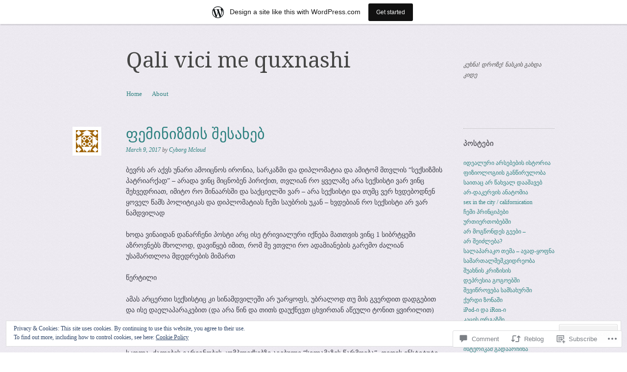

--- FILE ---
content_type: text/html; charset=UTF-8
request_url: https://quxnashi.wordpress.com/2017/03/09/feminizm/
body_size: 38604
content:
<!DOCTYPE html>
<!--[if IE 8]>
<html id="ie8" lang="en">
<![endif]-->
<!--[if !(IE 8)]><!-->
<html lang="en">
<!--<![endif]-->
<head>
<meta charset="UTF-8" />
<meta name="viewport" content="width=device-width, initial-scale=1.0" />
<!-- Always force latest IE rendering engine (even in intranet) & Chrome Frame -->
<meta http-equiv="X-UA-Compatible" content="IE=edge,chrome=1">
<title>ფემინიზმის შესახებ | Qali vici me quxnashi</title>
<link rel="profile" href="http://gmpg.org/xfn/11" />
<link rel="pingback" href="https://quxnashi.wordpress.com/xmlrpc.php" />
<!--[if lt IE 9]>
<script src="https://s0.wp.com/wp-content/themes/pub/sundance/js/html5.js?m=1328825868i" type="text/javascript"></script>
<![endif]-->
<meta name='robots' content='max-image-preview:large' />
<link rel='dns-prefetch' href='//s0.wp.com' />
<link rel='dns-prefetch' href='//widgets.wp.com' />
<link rel='dns-prefetch' href='//fonts-api.wp.com' />
<link rel='dns-prefetch' href='//af.pubmine.com' />
<link rel="alternate" type="application/rss+xml" title="Qali vici me quxnashi &raquo; Feed" href="https://quxnashi.wordpress.com/feed/" />
<link rel="alternate" type="application/rss+xml" title="Qali vici me quxnashi &raquo; Comments Feed" href="https://quxnashi.wordpress.com/comments/feed/" />
<link rel="alternate" type="application/rss+xml" title="Qali vici me quxnashi &raquo; ფემინიზმის შესახებ Comments Feed" href="https://quxnashi.wordpress.com/2017/03/09/feminizm/feed/" />
	<script type="text/javascript">
		/* <![CDATA[ */
		function addLoadEvent(func) {
			var oldonload = window.onload;
			if (typeof window.onload != 'function') {
				window.onload = func;
			} else {
				window.onload = function () {
					oldonload();
					func();
				}
			}
		}
		/* ]]> */
	</script>
	<link crossorigin='anonymous' rel='stylesheet' id='all-css-0-1' href='/_static/??-eJx9jFsKAjEMRTdkjYNS8UNcS2caSqfpg0lKcfdORRQf+BM4ufceaEVNOQkmgVhVoep8YmjeOhQGrGuag0dFpoFgLGQEGViuhNuJeQO/BTNKMVN4MMSc+7GV1vGCXWJVySwf9E9JPuBLfKev+kjZPQfRLAHFJ6dGs8Baff/08SWeh6Me9GF30vv5BiA5ZKI=&cssminify=yes' type='text/css' media='all' />
<style id='wp-emoji-styles-inline-css'>

	img.wp-smiley, img.emoji {
		display: inline !important;
		border: none !important;
		box-shadow: none !important;
		height: 1em !important;
		width: 1em !important;
		margin: 0 0.07em !important;
		vertical-align: -0.1em !important;
		background: none !important;
		padding: 0 !important;
	}
/*# sourceURL=wp-emoji-styles-inline-css */
</style>
<link crossorigin='anonymous' rel='stylesheet' id='all-css-2-1' href='/wp-content/plugins/gutenberg-core/v22.2.0/build/styles/block-library/style.css?m=1764855221i&cssminify=yes' type='text/css' media='all' />
<style id='wp-block-library-inline-css'>
.has-text-align-justify {
	text-align:justify;
}
.has-text-align-justify{text-align:justify;}

/*# sourceURL=wp-block-library-inline-css */
</style><style id='global-styles-inline-css'>
:root{--wp--preset--aspect-ratio--square: 1;--wp--preset--aspect-ratio--4-3: 4/3;--wp--preset--aspect-ratio--3-4: 3/4;--wp--preset--aspect-ratio--3-2: 3/2;--wp--preset--aspect-ratio--2-3: 2/3;--wp--preset--aspect-ratio--16-9: 16/9;--wp--preset--aspect-ratio--9-16: 9/16;--wp--preset--color--black: #000000;--wp--preset--color--cyan-bluish-gray: #abb8c3;--wp--preset--color--white: #ffffff;--wp--preset--color--pale-pink: #f78da7;--wp--preset--color--vivid-red: #cf2e2e;--wp--preset--color--luminous-vivid-orange: #ff6900;--wp--preset--color--luminous-vivid-amber: #fcb900;--wp--preset--color--light-green-cyan: #7bdcb5;--wp--preset--color--vivid-green-cyan: #00d084;--wp--preset--color--pale-cyan-blue: #8ed1fc;--wp--preset--color--vivid-cyan-blue: #0693e3;--wp--preset--color--vivid-purple: #9b51e0;--wp--preset--gradient--vivid-cyan-blue-to-vivid-purple: linear-gradient(135deg,rgb(6,147,227) 0%,rgb(155,81,224) 100%);--wp--preset--gradient--light-green-cyan-to-vivid-green-cyan: linear-gradient(135deg,rgb(122,220,180) 0%,rgb(0,208,130) 100%);--wp--preset--gradient--luminous-vivid-amber-to-luminous-vivid-orange: linear-gradient(135deg,rgb(252,185,0) 0%,rgb(255,105,0) 100%);--wp--preset--gradient--luminous-vivid-orange-to-vivid-red: linear-gradient(135deg,rgb(255,105,0) 0%,rgb(207,46,46) 100%);--wp--preset--gradient--very-light-gray-to-cyan-bluish-gray: linear-gradient(135deg,rgb(238,238,238) 0%,rgb(169,184,195) 100%);--wp--preset--gradient--cool-to-warm-spectrum: linear-gradient(135deg,rgb(74,234,220) 0%,rgb(151,120,209) 20%,rgb(207,42,186) 40%,rgb(238,44,130) 60%,rgb(251,105,98) 80%,rgb(254,248,76) 100%);--wp--preset--gradient--blush-light-purple: linear-gradient(135deg,rgb(255,206,236) 0%,rgb(152,150,240) 100%);--wp--preset--gradient--blush-bordeaux: linear-gradient(135deg,rgb(254,205,165) 0%,rgb(254,45,45) 50%,rgb(107,0,62) 100%);--wp--preset--gradient--luminous-dusk: linear-gradient(135deg,rgb(255,203,112) 0%,rgb(199,81,192) 50%,rgb(65,88,208) 100%);--wp--preset--gradient--pale-ocean: linear-gradient(135deg,rgb(255,245,203) 0%,rgb(182,227,212) 50%,rgb(51,167,181) 100%);--wp--preset--gradient--electric-grass: linear-gradient(135deg,rgb(202,248,128) 0%,rgb(113,206,126) 100%);--wp--preset--gradient--midnight: linear-gradient(135deg,rgb(2,3,129) 0%,rgb(40,116,252) 100%);--wp--preset--font-size--small: 13px;--wp--preset--font-size--medium: 20px;--wp--preset--font-size--large: 36px;--wp--preset--font-size--x-large: 42px;--wp--preset--font-family--albert-sans: 'Albert Sans', sans-serif;--wp--preset--font-family--alegreya: Alegreya, serif;--wp--preset--font-family--arvo: Arvo, serif;--wp--preset--font-family--bodoni-moda: 'Bodoni Moda', serif;--wp--preset--font-family--bricolage-grotesque: 'Bricolage Grotesque', sans-serif;--wp--preset--font-family--cabin: Cabin, sans-serif;--wp--preset--font-family--chivo: Chivo, sans-serif;--wp--preset--font-family--commissioner: Commissioner, sans-serif;--wp--preset--font-family--cormorant: Cormorant, serif;--wp--preset--font-family--courier-prime: 'Courier Prime', monospace;--wp--preset--font-family--crimson-pro: 'Crimson Pro', serif;--wp--preset--font-family--dm-mono: 'DM Mono', monospace;--wp--preset--font-family--dm-sans: 'DM Sans', sans-serif;--wp--preset--font-family--dm-serif-display: 'DM Serif Display', serif;--wp--preset--font-family--domine: Domine, serif;--wp--preset--font-family--eb-garamond: 'EB Garamond', serif;--wp--preset--font-family--epilogue: Epilogue, sans-serif;--wp--preset--font-family--fahkwang: Fahkwang, sans-serif;--wp--preset--font-family--figtree: Figtree, sans-serif;--wp--preset--font-family--fira-sans: 'Fira Sans', sans-serif;--wp--preset--font-family--fjalla-one: 'Fjalla One', sans-serif;--wp--preset--font-family--fraunces: Fraunces, serif;--wp--preset--font-family--gabarito: Gabarito, system-ui;--wp--preset--font-family--ibm-plex-mono: 'IBM Plex Mono', monospace;--wp--preset--font-family--ibm-plex-sans: 'IBM Plex Sans', sans-serif;--wp--preset--font-family--ibarra-real-nova: 'Ibarra Real Nova', serif;--wp--preset--font-family--instrument-serif: 'Instrument Serif', serif;--wp--preset--font-family--inter: Inter, sans-serif;--wp--preset--font-family--josefin-sans: 'Josefin Sans', sans-serif;--wp--preset--font-family--jost: Jost, sans-serif;--wp--preset--font-family--libre-baskerville: 'Libre Baskerville', serif;--wp--preset--font-family--libre-franklin: 'Libre Franklin', sans-serif;--wp--preset--font-family--literata: Literata, serif;--wp--preset--font-family--lora: Lora, serif;--wp--preset--font-family--merriweather: Merriweather, serif;--wp--preset--font-family--montserrat: Montserrat, sans-serif;--wp--preset--font-family--newsreader: Newsreader, serif;--wp--preset--font-family--noto-sans-mono: 'Noto Sans Mono', sans-serif;--wp--preset--font-family--nunito: Nunito, sans-serif;--wp--preset--font-family--open-sans: 'Open Sans', sans-serif;--wp--preset--font-family--overpass: Overpass, sans-serif;--wp--preset--font-family--pt-serif: 'PT Serif', serif;--wp--preset--font-family--petrona: Petrona, serif;--wp--preset--font-family--piazzolla: Piazzolla, serif;--wp--preset--font-family--playfair-display: 'Playfair Display', serif;--wp--preset--font-family--plus-jakarta-sans: 'Plus Jakarta Sans', sans-serif;--wp--preset--font-family--poppins: Poppins, sans-serif;--wp--preset--font-family--raleway: Raleway, sans-serif;--wp--preset--font-family--roboto: Roboto, sans-serif;--wp--preset--font-family--roboto-slab: 'Roboto Slab', serif;--wp--preset--font-family--rubik: Rubik, sans-serif;--wp--preset--font-family--rufina: Rufina, serif;--wp--preset--font-family--sora: Sora, sans-serif;--wp--preset--font-family--source-sans-3: 'Source Sans 3', sans-serif;--wp--preset--font-family--source-serif-4: 'Source Serif 4', serif;--wp--preset--font-family--space-mono: 'Space Mono', monospace;--wp--preset--font-family--syne: Syne, sans-serif;--wp--preset--font-family--texturina: Texturina, serif;--wp--preset--font-family--urbanist: Urbanist, sans-serif;--wp--preset--font-family--work-sans: 'Work Sans', sans-serif;--wp--preset--spacing--20: 0.44rem;--wp--preset--spacing--30: 0.67rem;--wp--preset--spacing--40: 1rem;--wp--preset--spacing--50: 1.5rem;--wp--preset--spacing--60: 2.25rem;--wp--preset--spacing--70: 3.38rem;--wp--preset--spacing--80: 5.06rem;--wp--preset--shadow--natural: 6px 6px 9px rgba(0, 0, 0, 0.2);--wp--preset--shadow--deep: 12px 12px 50px rgba(0, 0, 0, 0.4);--wp--preset--shadow--sharp: 6px 6px 0px rgba(0, 0, 0, 0.2);--wp--preset--shadow--outlined: 6px 6px 0px -3px rgb(255, 255, 255), 6px 6px rgb(0, 0, 0);--wp--preset--shadow--crisp: 6px 6px 0px rgb(0, 0, 0);}:where(.is-layout-flex){gap: 0.5em;}:where(.is-layout-grid){gap: 0.5em;}body .is-layout-flex{display: flex;}.is-layout-flex{flex-wrap: wrap;align-items: center;}.is-layout-flex > :is(*, div){margin: 0;}body .is-layout-grid{display: grid;}.is-layout-grid > :is(*, div){margin: 0;}:where(.wp-block-columns.is-layout-flex){gap: 2em;}:where(.wp-block-columns.is-layout-grid){gap: 2em;}:where(.wp-block-post-template.is-layout-flex){gap: 1.25em;}:where(.wp-block-post-template.is-layout-grid){gap: 1.25em;}.has-black-color{color: var(--wp--preset--color--black) !important;}.has-cyan-bluish-gray-color{color: var(--wp--preset--color--cyan-bluish-gray) !important;}.has-white-color{color: var(--wp--preset--color--white) !important;}.has-pale-pink-color{color: var(--wp--preset--color--pale-pink) !important;}.has-vivid-red-color{color: var(--wp--preset--color--vivid-red) !important;}.has-luminous-vivid-orange-color{color: var(--wp--preset--color--luminous-vivid-orange) !important;}.has-luminous-vivid-amber-color{color: var(--wp--preset--color--luminous-vivid-amber) !important;}.has-light-green-cyan-color{color: var(--wp--preset--color--light-green-cyan) !important;}.has-vivid-green-cyan-color{color: var(--wp--preset--color--vivid-green-cyan) !important;}.has-pale-cyan-blue-color{color: var(--wp--preset--color--pale-cyan-blue) !important;}.has-vivid-cyan-blue-color{color: var(--wp--preset--color--vivid-cyan-blue) !important;}.has-vivid-purple-color{color: var(--wp--preset--color--vivid-purple) !important;}.has-black-background-color{background-color: var(--wp--preset--color--black) !important;}.has-cyan-bluish-gray-background-color{background-color: var(--wp--preset--color--cyan-bluish-gray) !important;}.has-white-background-color{background-color: var(--wp--preset--color--white) !important;}.has-pale-pink-background-color{background-color: var(--wp--preset--color--pale-pink) !important;}.has-vivid-red-background-color{background-color: var(--wp--preset--color--vivid-red) !important;}.has-luminous-vivid-orange-background-color{background-color: var(--wp--preset--color--luminous-vivid-orange) !important;}.has-luminous-vivid-amber-background-color{background-color: var(--wp--preset--color--luminous-vivid-amber) !important;}.has-light-green-cyan-background-color{background-color: var(--wp--preset--color--light-green-cyan) !important;}.has-vivid-green-cyan-background-color{background-color: var(--wp--preset--color--vivid-green-cyan) !important;}.has-pale-cyan-blue-background-color{background-color: var(--wp--preset--color--pale-cyan-blue) !important;}.has-vivid-cyan-blue-background-color{background-color: var(--wp--preset--color--vivid-cyan-blue) !important;}.has-vivid-purple-background-color{background-color: var(--wp--preset--color--vivid-purple) !important;}.has-black-border-color{border-color: var(--wp--preset--color--black) !important;}.has-cyan-bluish-gray-border-color{border-color: var(--wp--preset--color--cyan-bluish-gray) !important;}.has-white-border-color{border-color: var(--wp--preset--color--white) !important;}.has-pale-pink-border-color{border-color: var(--wp--preset--color--pale-pink) !important;}.has-vivid-red-border-color{border-color: var(--wp--preset--color--vivid-red) !important;}.has-luminous-vivid-orange-border-color{border-color: var(--wp--preset--color--luminous-vivid-orange) !important;}.has-luminous-vivid-amber-border-color{border-color: var(--wp--preset--color--luminous-vivid-amber) !important;}.has-light-green-cyan-border-color{border-color: var(--wp--preset--color--light-green-cyan) !important;}.has-vivid-green-cyan-border-color{border-color: var(--wp--preset--color--vivid-green-cyan) !important;}.has-pale-cyan-blue-border-color{border-color: var(--wp--preset--color--pale-cyan-blue) !important;}.has-vivid-cyan-blue-border-color{border-color: var(--wp--preset--color--vivid-cyan-blue) !important;}.has-vivid-purple-border-color{border-color: var(--wp--preset--color--vivid-purple) !important;}.has-vivid-cyan-blue-to-vivid-purple-gradient-background{background: var(--wp--preset--gradient--vivid-cyan-blue-to-vivid-purple) !important;}.has-light-green-cyan-to-vivid-green-cyan-gradient-background{background: var(--wp--preset--gradient--light-green-cyan-to-vivid-green-cyan) !important;}.has-luminous-vivid-amber-to-luminous-vivid-orange-gradient-background{background: var(--wp--preset--gradient--luminous-vivid-amber-to-luminous-vivid-orange) !important;}.has-luminous-vivid-orange-to-vivid-red-gradient-background{background: var(--wp--preset--gradient--luminous-vivid-orange-to-vivid-red) !important;}.has-very-light-gray-to-cyan-bluish-gray-gradient-background{background: var(--wp--preset--gradient--very-light-gray-to-cyan-bluish-gray) !important;}.has-cool-to-warm-spectrum-gradient-background{background: var(--wp--preset--gradient--cool-to-warm-spectrum) !important;}.has-blush-light-purple-gradient-background{background: var(--wp--preset--gradient--blush-light-purple) !important;}.has-blush-bordeaux-gradient-background{background: var(--wp--preset--gradient--blush-bordeaux) !important;}.has-luminous-dusk-gradient-background{background: var(--wp--preset--gradient--luminous-dusk) !important;}.has-pale-ocean-gradient-background{background: var(--wp--preset--gradient--pale-ocean) !important;}.has-electric-grass-gradient-background{background: var(--wp--preset--gradient--electric-grass) !important;}.has-midnight-gradient-background{background: var(--wp--preset--gradient--midnight) !important;}.has-small-font-size{font-size: var(--wp--preset--font-size--small) !important;}.has-medium-font-size{font-size: var(--wp--preset--font-size--medium) !important;}.has-large-font-size{font-size: var(--wp--preset--font-size--large) !important;}.has-x-large-font-size{font-size: var(--wp--preset--font-size--x-large) !important;}.has-albert-sans-font-family{font-family: var(--wp--preset--font-family--albert-sans) !important;}.has-alegreya-font-family{font-family: var(--wp--preset--font-family--alegreya) !important;}.has-arvo-font-family{font-family: var(--wp--preset--font-family--arvo) !important;}.has-bodoni-moda-font-family{font-family: var(--wp--preset--font-family--bodoni-moda) !important;}.has-bricolage-grotesque-font-family{font-family: var(--wp--preset--font-family--bricolage-grotesque) !important;}.has-cabin-font-family{font-family: var(--wp--preset--font-family--cabin) !important;}.has-chivo-font-family{font-family: var(--wp--preset--font-family--chivo) !important;}.has-commissioner-font-family{font-family: var(--wp--preset--font-family--commissioner) !important;}.has-cormorant-font-family{font-family: var(--wp--preset--font-family--cormorant) !important;}.has-courier-prime-font-family{font-family: var(--wp--preset--font-family--courier-prime) !important;}.has-crimson-pro-font-family{font-family: var(--wp--preset--font-family--crimson-pro) !important;}.has-dm-mono-font-family{font-family: var(--wp--preset--font-family--dm-mono) !important;}.has-dm-sans-font-family{font-family: var(--wp--preset--font-family--dm-sans) !important;}.has-dm-serif-display-font-family{font-family: var(--wp--preset--font-family--dm-serif-display) !important;}.has-domine-font-family{font-family: var(--wp--preset--font-family--domine) !important;}.has-eb-garamond-font-family{font-family: var(--wp--preset--font-family--eb-garamond) !important;}.has-epilogue-font-family{font-family: var(--wp--preset--font-family--epilogue) !important;}.has-fahkwang-font-family{font-family: var(--wp--preset--font-family--fahkwang) !important;}.has-figtree-font-family{font-family: var(--wp--preset--font-family--figtree) !important;}.has-fira-sans-font-family{font-family: var(--wp--preset--font-family--fira-sans) !important;}.has-fjalla-one-font-family{font-family: var(--wp--preset--font-family--fjalla-one) !important;}.has-fraunces-font-family{font-family: var(--wp--preset--font-family--fraunces) !important;}.has-gabarito-font-family{font-family: var(--wp--preset--font-family--gabarito) !important;}.has-ibm-plex-mono-font-family{font-family: var(--wp--preset--font-family--ibm-plex-mono) !important;}.has-ibm-plex-sans-font-family{font-family: var(--wp--preset--font-family--ibm-plex-sans) !important;}.has-ibarra-real-nova-font-family{font-family: var(--wp--preset--font-family--ibarra-real-nova) !important;}.has-instrument-serif-font-family{font-family: var(--wp--preset--font-family--instrument-serif) !important;}.has-inter-font-family{font-family: var(--wp--preset--font-family--inter) !important;}.has-josefin-sans-font-family{font-family: var(--wp--preset--font-family--josefin-sans) !important;}.has-jost-font-family{font-family: var(--wp--preset--font-family--jost) !important;}.has-libre-baskerville-font-family{font-family: var(--wp--preset--font-family--libre-baskerville) !important;}.has-libre-franklin-font-family{font-family: var(--wp--preset--font-family--libre-franklin) !important;}.has-literata-font-family{font-family: var(--wp--preset--font-family--literata) !important;}.has-lora-font-family{font-family: var(--wp--preset--font-family--lora) !important;}.has-merriweather-font-family{font-family: var(--wp--preset--font-family--merriweather) !important;}.has-montserrat-font-family{font-family: var(--wp--preset--font-family--montserrat) !important;}.has-newsreader-font-family{font-family: var(--wp--preset--font-family--newsreader) !important;}.has-noto-sans-mono-font-family{font-family: var(--wp--preset--font-family--noto-sans-mono) !important;}.has-nunito-font-family{font-family: var(--wp--preset--font-family--nunito) !important;}.has-open-sans-font-family{font-family: var(--wp--preset--font-family--open-sans) !important;}.has-overpass-font-family{font-family: var(--wp--preset--font-family--overpass) !important;}.has-pt-serif-font-family{font-family: var(--wp--preset--font-family--pt-serif) !important;}.has-petrona-font-family{font-family: var(--wp--preset--font-family--petrona) !important;}.has-piazzolla-font-family{font-family: var(--wp--preset--font-family--piazzolla) !important;}.has-playfair-display-font-family{font-family: var(--wp--preset--font-family--playfair-display) !important;}.has-plus-jakarta-sans-font-family{font-family: var(--wp--preset--font-family--plus-jakarta-sans) !important;}.has-poppins-font-family{font-family: var(--wp--preset--font-family--poppins) !important;}.has-raleway-font-family{font-family: var(--wp--preset--font-family--raleway) !important;}.has-roboto-font-family{font-family: var(--wp--preset--font-family--roboto) !important;}.has-roboto-slab-font-family{font-family: var(--wp--preset--font-family--roboto-slab) !important;}.has-rubik-font-family{font-family: var(--wp--preset--font-family--rubik) !important;}.has-rufina-font-family{font-family: var(--wp--preset--font-family--rufina) !important;}.has-sora-font-family{font-family: var(--wp--preset--font-family--sora) !important;}.has-source-sans-3-font-family{font-family: var(--wp--preset--font-family--source-sans-3) !important;}.has-source-serif-4-font-family{font-family: var(--wp--preset--font-family--source-serif-4) !important;}.has-space-mono-font-family{font-family: var(--wp--preset--font-family--space-mono) !important;}.has-syne-font-family{font-family: var(--wp--preset--font-family--syne) !important;}.has-texturina-font-family{font-family: var(--wp--preset--font-family--texturina) !important;}.has-urbanist-font-family{font-family: var(--wp--preset--font-family--urbanist) !important;}.has-work-sans-font-family{font-family: var(--wp--preset--font-family--work-sans) !important;}
/*# sourceURL=global-styles-inline-css */
</style>

<style id='classic-theme-styles-inline-css'>
/*! This file is auto-generated */
.wp-block-button__link{color:#fff;background-color:#32373c;border-radius:9999px;box-shadow:none;text-decoration:none;padding:calc(.667em + 2px) calc(1.333em + 2px);font-size:1.125em}.wp-block-file__button{background:#32373c;color:#fff;text-decoration:none}
/*# sourceURL=/wp-includes/css/classic-themes.min.css */
</style>
<link crossorigin='anonymous' rel='stylesheet' id='all-css-4-1' href='/_static/??-eJx9jskOwjAMRH+IYPblgPgUlMWClDqJYqf9fVxVXABxseSZefbAWIzPSTAJUDOlb/eYGHyuqDoVK6AJwhAt9kgaW3rmBfzGxqKMca5UZDY6KTYy8lCQ/3EdSrH+aVSaT8wGUM7pbd4GTCFXsE0yWZHovzDg6sG12AcYsDp9reLUmT/3qcyVLuvj4bRd7fbnTfcCmvdj7g==&cssminify=yes' type='text/css' media='all' />
<link rel='stylesheet' id='verbum-gutenberg-css-css' href='https://widgets.wp.com/verbum-block-editor/block-editor.css?ver=1738686361' media='all' />
<link crossorigin='anonymous' rel='stylesheet' id='all-css-6-1' href='/wp-content/themes/pub/sundance/style.css?m=1741693343i&cssminify=yes' type='text/css' media='all' />
<link rel='stylesheet' id='sundance-droid-serif-css' href='https://fonts-api.wp.com/css?family=Droid+Serif%3A400%2C700%2C400italic%2C700italic&#038;ver=20120821' media='all' />
<link crossorigin='anonymous' rel='stylesheet' id='all-css-8-1' href='/_static/??-eJx9y0EOwjAMRNELYaxKQYUF4iypcUOQY0d1oqq3p+zKht18aR6uFci0sTZsLy7sWPuE3vUZlRizEnrbhGGtZOVM7ic8mNKhSk9ZHReexNI+E+6vQ/5DiQ3EKLZs+hMwS8zLlz7KfQiXWwjXcQjvD00lQVI=&cssminify=yes' type='text/css' media='all' />
<link crossorigin='anonymous' rel='stylesheet' id='print-css-9-1' href='/wp-content/mu-plugins/global-print/global-print.css?m=1465851035i&cssminify=yes' type='text/css' media='print' />
<style id='jetpack-global-styles-frontend-style-inline-css'>
:root { --font-headings: unset; --font-base: unset; --font-headings-default: -apple-system,BlinkMacSystemFont,"Segoe UI",Roboto,Oxygen-Sans,Ubuntu,Cantarell,"Helvetica Neue",sans-serif; --font-base-default: -apple-system,BlinkMacSystemFont,"Segoe UI",Roboto,Oxygen-Sans,Ubuntu,Cantarell,"Helvetica Neue",sans-serif;}
/*# sourceURL=jetpack-global-styles-frontend-style-inline-css */
</style>
<link crossorigin='anonymous' rel='stylesheet' id='all-css-12-1' href='/_static/??-eJyNjcEKwjAQRH/IuFRT6kX8FNkmS5K6yQY3Qfx7bfEiXrwM82B4A49qnJRGpUHupnIPqSgs1Cq624chi6zhO5OCRryTR++fW00l7J3qDv43XVNxoOISsmEJol/wY2uR8vs3WggsM/I6uOTzMI3Hw8lOg11eUT1JKA==&cssminify=yes' type='text/css' media='all' />
<script type="text/javascript" id="jetpack_related-posts-js-extra">
/* <![CDATA[ */
var related_posts_js_options = {"post_heading":"h4"};
//# sourceURL=jetpack_related-posts-js-extra
/* ]]> */
</script>
<script type="text/javascript" id="wpcom-actionbar-placeholder-js-extra">
/* <![CDATA[ */
var actionbardata = {"siteID":"38657411","postID":"1845","siteURL":"https://quxnashi.wordpress.com","xhrURL":"https://quxnashi.wordpress.com/wp-admin/admin-ajax.php","nonce":"8d63a61e57","isLoggedIn":"","statusMessage":"","subsEmailDefault":"instantly","proxyScriptUrl":"https://s0.wp.com/wp-content/js/wpcom-proxy-request.js?m=1513050504i&amp;ver=20211021","shortlink":"https://wp.me/s2CcyD-feminizm","i18n":{"followedText":"New posts from this site will now appear in your \u003Ca href=\"https://wordpress.com/reader\"\u003EReader\u003C/a\u003E","foldBar":"Collapse this bar","unfoldBar":"Expand this bar","shortLinkCopied":"Shortlink copied to clipboard."}};
//# sourceURL=wpcom-actionbar-placeholder-js-extra
/* ]]> */
</script>
<script type="text/javascript" id="jetpack-mu-wpcom-settings-js-before">
/* <![CDATA[ */
var JETPACK_MU_WPCOM_SETTINGS = {"assetsUrl":"https://s0.wp.com/wp-content/mu-plugins/jetpack-mu-wpcom-plugin/moon/jetpack_vendor/automattic/jetpack-mu-wpcom/src/build/"};
//# sourceURL=jetpack-mu-wpcom-settings-js-before
/* ]]> */
</script>
<script crossorigin='anonymous' type='text/javascript'  src='/_static/??-eJx1j10KwjAQhC/kdmuh+iQeRdIkhMRkN+bH2tvbYpUK+jQMM3zD4BhBMhVNBUOF6KuxlNHpEoW8rh4DM+HFksShWq8waS+KVhA5l/ztmmCpcXmHG7CbO75ATPyY3tkM81XpvITuVnWaVtkC/pYgWJPm0V9rg2fzOTJyUkJlkF7k/ALJEPHeLQLEBEbFNCPO4bQ/9n3bHrqud0+pPGch'></script>
<script type="text/javascript" id="rlt-proxy-js-after">
/* <![CDATA[ */
	rltInitialize( {"token":null,"iframeOrigins":["https:\/\/widgets.wp.com"]} );
//# sourceURL=rlt-proxy-js-after
/* ]]> */
</script>
<link rel="EditURI" type="application/rsd+xml" title="RSD" href="https://quxnashi.wordpress.com/xmlrpc.php?rsd" />
<meta name="generator" content="WordPress.com" />
<link rel="canonical" href="https://quxnashi.wordpress.com/2017/03/09/feminizm/" />
<link rel='shortlink' href='https://wp.me/s2CcyD-feminizm' />
<link rel="alternate" type="application/json+oembed" href="https://public-api.wordpress.com/oembed/?format=json&amp;url=https%3A%2F%2Fquxnashi.wordpress.com%2F2017%2F03%2F09%2Ffeminizm%2F&amp;for=wpcom-auto-discovery" /><link rel="alternate" type="application/xml+oembed" href="https://public-api.wordpress.com/oembed/?format=xml&amp;url=https%3A%2F%2Fquxnashi.wordpress.com%2F2017%2F03%2F09%2Ffeminizm%2F&amp;for=wpcom-auto-discovery" />
<!-- Jetpack Open Graph Tags -->
<meta property="og:type" content="article" />
<meta property="og:title" content="ფემინიზმის შესახებ" />
<meta property="og:url" content="https://quxnashi.wordpress.com/2017/03/09/feminizm/" />
<meta property="og:description" content="ბევრს არ აქვს უნარი ამოიცნოს ირონია, სარკაზმი და დიპლომატია და ამიტომ მთვლის &#8220;სექსიზმის პატრიარქად&#8221; &#8211; არადა ვინც მიცნობენ პირიქით, თვლიან რო ყველაზე არა სექსისტი ვარ ვინც შეხვედრი…" />
<meta property="article:published_time" content="2017-03-09T08:51:53+00:00" />
<meta property="article:modified_time" content="2017-03-09T09:10:59+00:00" />
<meta property="og:site_name" content="Qali vici me quxnashi" />
<meta property="og:image" content="https://quxnashi.wordpress.com/wp-content/uploads/2017/03/d02a9952b8019b279681d2ed2bfc387bfemi.jpg" />
<meta property="og:image:width" content="250" />
<meta property="og:image:height" content="276" />
<meta property="og:image:alt" content="" />
<meta property="og:locale" content="en_US" />
<meta property="fb:app_id" content="249643311490" />
<meta property="article:publisher" content="https://www.facebook.com/WordPresscom" />
<meta name="twitter:text:title" content="ფემინიზმის შესახებ" />
<meta name="twitter:image" content="https://quxnashi.wordpress.com/wp-content/uploads/2017/03/d02a9952b8019b279681d2ed2bfc387bfemi.jpg?w=144" />
<meta name="twitter:card" content="summary" />

<!-- End Jetpack Open Graph Tags -->
<link rel="shortcut icon" type="image/x-icon" href="https://s0.wp.com/i/favicon.ico?m=1713425267i" sizes="16x16 24x24 32x32 48x48" />
<link rel="icon" type="image/x-icon" href="https://s0.wp.com/i/favicon.ico?m=1713425267i" sizes="16x16 24x24 32x32 48x48" />
<link rel="apple-touch-icon" href="https://s0.wp.com/i/webclip.png?m=1713868326i" />
<link rel='openid.server' href='https://quxnashi.wordpress.com/?openidserver=1' />
<link rel='openid.delegate' href='https://quxnashi.wordpress.com/' />
<link rel="search" type="application/opensearchdescription+xml" href="https://quxnashi.wordpress.com/osd.xml" title="Qali vici me quxnashi" />
<link rel="search" type="application/opensearchdescription+xml" href="https://s1.wp.com/opensearch.xml" title="WordPress.com" />
<meta name="description" content="ბევრს არ აქვს უნარი ამოიცნოს ირონია, სარკაზმი და დიპლომატია და ამიტომ მთვლის &quot;სექსიზმის პატრიარქად&quot; - არადა ვინც მიცნობენ პირიქით, თვლიან რო ყველაზე არა სექსისტი ვარ ვინც შეხვედრიათ, იმიტო რო შინაარსში და საქციელში ვარ - არა სექსისტი და თუმც ვერ ხვდებოდნენ ყოველ წამს პოლიტიკას და დიპლომატიას ჩემი საუბრის უკან - ხვდებიან რო სექსისტი არ ვარ ნამდვილად&hellip;" />
<style type="text/css" id="custom-background-css">
body.custom-background { background-image: url("https://s0.wp.com/wp-content/themes/pub/sundance/images/bg.jpg?m=1341022268i"); background-position: left top; background-size: auto; background-repeat: repeat; background-attachment: scroll; }
</style>
	<script type="text/javascript">
/* <![CDATA[ */
var wa_client = {}; wa_client.cmd = []; wa_client.config = { 'blog_id': 38657411, 'blog_language': 'en', 'is_wordads': false, 'hosting_type': 0, 'afp_account_id': null, 'afp_host_id': 5038568878849053, 'theme': 'pub/sundance', '_': { 'title': 'Advertisement', 'privacy_settings': 'Privacy Settings' }, 'formats': [ 'inline', 'belowpost', 'bottom_sticky', 'sidebar_sticky_right', 'sidebar', 'gutenberg_rectangle', 'gutenberg_leaderboard', 'gutenberg_mobile_leaderboard', 'gutenberg_skyscraper' ] };
/* ]]> */
</script>
		<script type="text/javascript">

			window.doNotSellCallback = function() {

				var linkElements = [
					'a[href="https://wordpress.com/?ref=footer_blog"]',
					'a[href="https://wordpress.com/?ref=footer_website"]',
					'a[href="https://wordpress.com/?ref=vertical_footer"]',
					'a[href^="https://wordpress.com/?ref=footer_segment_"]',
				].join(',');

				var dnsLink = document.createElement( 'a' );
				dnsLink.href = 'https://wordpress.com/advertising-program-optout/';
				dnsLink.classList.add( 'do-not-sell-link' );
				dnsLink.rel = 'nofollow';
				dnsLink.style.marginLeft = '0.5em';
				dnsLink.textContent = 'Do Not Sell or Share My Personal Information';

				var creditLinks = document.querySelectorAll( linkElements );

				if ( 0 === creditLinks.length ) {
					return false;
				}

				Array.prototype.forEach.call( creditLinks, function( el ) {
					el.insertAdjacentElement( 'afterend', dnsLink );
				});

				return true;
			};

		</script>
		<script type="text/javascript">
	window.google_analytics_uacct = "UA-52447-2";
</script>

<script type="text/javascript">
	var _gaq = _gaq || [];
	_gaq.push(['_setAccount', 'UA-52447-2']);
	_gaq.push(['_gat._anonymizeIp']);
	_gaq.push(['_setDomainName', 'wordpress.com']);
	_gaq.push(['_initData']);
	_gaq.push(['_trackPageview']);

	(function() {
		var ga = document.createElement('script'); ga.type = 'text/javascript'; ga.async = true;
		ga.src = ('https:' == document.location.protocol ? 'https://ssl' : 'http://www') + '.google-analytics.com/ga.js';
		(document.getElementsByTagName('head')[0] || document.getElementsByTagName('body')[0]).appendChild(ga);
	})();
</script>
</head>

<body class="wp-singular post-template-default single single-post postid-1845 single-format-standard custom-background wp-theme-pubsundance customizer-styles-applied jetpack-reblog-enabled has-marketing-bar has-marketing-bar-theme-sundance">
<div id="page" class="hfeed site">
		<header id="masthead" class="site-header" role="banner">
		<div class="masthead-inner clear-fix">
			<hgroup>
				<h1 class="site-title"><a href="https://quxnashi.wordpress.com/" title="Qali vici me quxnashi" rel="home">Qali vici me quxnashi</a></h1>
				<h2 class="site-description">კუხნა! დროზე! ნასკის გახდა კიდე</h2>
			</hgroup>

			
			<nav role="navigation" class="site-navigation main-navigation">
				<h1 class="assistive-text">Menu</h1>
				<div class="assistive-text skip-link"><a href="#content" title="Skip to content">Skip to content</a></div>

				<div class="menu"><ul>
<li ><a href="https://quxnashi.wordpress.com/">Home</a></li><li class="page_item page-item-2"><a href="https://quxnashi.wordpress.com/about/">About</a></li>
</ul></div>
			</nav>
		</div>
	</header><!-- #masthead .site-header -->

	<div id="main" class="clear-fix">
		
		<div id="primary" class="site-content">
			<div id="content" role="main">

			
				
<article id="post-1845" class="post-1845 post type-post status-publish format-standard hentry category-uncategorized">

	<header class="entry-header">
		<a href="https://quxnashi.wordpress.com/author/militarytheory/" title="View all posts by Cyborg Mcloud">
			<img referrerpolicy="no-referrer" alt='Unknown&#039;s avatar' src='https://0.gravatar.com/avatar/386512b62c87430252bf7e77ffceac816d1918a7b355a23fe10978cdfc2b4ff6?s=45&#038;d=identicon&#038;r=G' srcset='https://0.gravatar.com/avatar/386512b62c87430252bf7e77ffceac816d1918a7b355a23fe10978cdfc2b4ff6?s=45&#038;d=identicon&#038;r=G 1x, https://0.gravatar.com/avatar/386512b62c87430252bf7e77ffceac816d1918a7b355a23fe10978cdfc2b4ff6?s=68&#038;d=identicon&#038;r=G 1.5x, https://0.gravatar.com/avatar/386512b62c87430252bf7e77ffceac816d1918a7b355a23fe10978cdfc2b4ff6?s=90&#038;d=identicon&#038;r=G 2x, https://0.gravatar.com/avatar/386512b62c87430252bf7e77ffceac816d1918a7b355a23fe10978cdfc2b4ff6?s=135&#038;d=identicon&#038;r=G 3x, https://0.gravatar.com/avatar/386512b62c87430252bf7e77ffceac816d1918a7b355a23fe10978cdfc2b4ff6?s=180&#038;d=identicon&#038;r=G 4x' class='avatar avatar-45' height='45' width='45' decoding='async' />		</a>

		<h1 class="entry-title">ფემინიზმის შესახებ</h1>

		<div class="entry-meta">
			<a href="https://quxnashi.wordpress.com/2017/03/09/feminizm/" title="8:51 am" rel="bookmark"><time class="entry-date" datetime="2017-03-09T08:51:53+00:00" pubdate>March 9, 2017</time></a><span class="byline"> by <span class="author vcard"><a class="url fn n" href="https://quxnashi.wordpress.com/author/militarytheory/" title="View all posts by Cyborg Mcloud" rel="author">Cyborg Mcloud</a></span></span>		</div><!-- .entry-meta -->
	</header><!-- .entry-header -->

	<div class="entry-content">
		<p>ბევრს არ აქვს უნარი ამოიცნოს ირონია, სარკაზმი და დიპლომატია და ამიტომ მთვლის &#8220;სექსიზმის პატრიარქად&#8221; &#8211; არადა ვინც მიცნობენ პირიქით, თვლიან რო ყველაზე არა სექსისტი ვარ ვინც შეხვედრიათ, იმიტო რო შინაარსში და საქციელში ვარ &#8211; არა სექსისტი და თუმც ვერ ხვდებოდნენ ყოველ წამს პოლიტიკას და დიპლომატიას ჩემი საუბრის უკან &#8211; ხვდებიან რო სექსისტი არ ვარ ნამდვილად</p>
<p>ხოდა ვინაიდან დანარჩენი პოსტი არც ისე ტრივიალური იქნება მათთვის ვინც 1 სიბრტყეში აზროვნებს მხოლოდ, დავიწყებ იმით, რომ მე ვთვლი რო ადამიანების გარემო ძალიან უსამართლოა მდედრების მიმართ</p>
<p>წერტილი</p>
<p>ამას არცერთი სექსისტიც კი სინამდვილეში არ უარყოფს, უბრალოდ თუ მის გვერდით დადგებით და ისე დაელაპარაკებით (და არა წინ და თითს დაუქნევთ ცხვირთან აწეული ტონით ყვირილით)</p>
<p>ის აღიარებს საუბარში რო ხვდება რო ქალებისადმი სოციუმი ძალიან უსამართლო და ხშირად ბოროტია, მთელი სოციუმი როგორც ერთი მთლიანი, არა მხოლოდ კაცები, მთლიანად &#8211; აღზრდა, სკოლა, ქალების გარეგნობის კომპლექსებზე აგებული &#8220;სილამაზის წარმოება&#8221;, დედის ინსტიტუტი, თუნდაც ისევ სილამაზის ცნება და მილიონი ყლეობა &#8211; ყველაფერი ქალების წინააღმდეგ უსამართლოა</p>
<p>სტანდარტული გაგებით კი მთავარი რატომაც კაცებმა არ უნდა ვილაპარაკოთ ქალების მძიმე ცხოვრებაზე არის ის რო კაცებს არ გვესმის ქალების</p>
<p>მე კიდე გეტყვით რო ქალებს არ გესმით კაცების</p>
<p>და ვიძახოთ ეხლა არ გესმით არ გესმით და კიდევ უფრო გამოგვეყავით ცალკე კასტად და მერე იძახეთ რატო გვებრძვითო&#8230;</p>
<p>თქვენ არ გესმით რო კაცი 2 მილიონი წელია ყალიბდება სადისტად და მკვლელად</p>
<p>2 მილიონი წელია ჯუნგლების კანონი და პირადად თქვენ, ქალები, ირჩევთ იმ კაცებს რომლებიც უფრო ძლიერები, უფრო დაუნდობლები და უფრო უზურპატორები არიან(დღემდე იგივე რამეები გიზიდავთ ფიზიკური და მორალური ძალა, გავლენა, ლიდერობის უნარები, რაც მოიცავს კიდე უფრო მეტ დაუნდობლობას ძირითადად)</p>
<p>შედეგად ჩვენ, დღევანდელი კაცები, ვართ პიკი ამ 2 მილიონ წლიანი გადარჩევისა (2 მილიონი მინიმუმ)</p>
<p>გეუბნებით, ეს თქვენ არ გესმით</p>
<p>მე &#8220;პირადი საუბარი&#8221; გამიმართვს რავი&#8230; 200 მამრთან მაინც, 5 სხვა და სხვა ქვეყნიდან, და 99% აღიარებს რო ხშირად ფიქრობს ძალადობაზე, ადამიანების მოკვლაზე, ყაჩაღობაზე, მომრეობაზე, ზოგი გაუპატიურებაზეც, არა მარტო მდედრების მიმართ კსტაწი და ა.შ.</p>
<p>და მერე თრგუნავს ამ ემოციებს თავის თავში</p>
<p>აი როგროც თქვენ, წარუმატებლად, ცდილობთ პიემესები თრგუნოთ</p>
<p>კაცებისგან მოთხოვნა &#8211; არ იძალადონ &#8211; ეგეთივე, ზუსტად თან, ჟანრის მოთხოვნაა, ისევე ჰორმონების მართული.</p>
<p>ოღონდ აი როგორც თქვენ სუ მატრკავეცობთ რო &#8220;რა მოხდა ეხლა აიტანეთ ჩვენი პიემესი&#8221; &#8211; აი ეგრე უნდა ვიმატრაკვეცოთ ხოლმე ჩვენ &#8211; რა მოხდა ეხლა შემოგვეუპატიურეთ&#8230;</p>
<p>იმიტო რო ერთი და იმავე წერტილიდან მომავალი ჰორმონების ბრალია ორივე, კაია?</p>
<p>და თქვენ არ გესმით რო თქვენ 2 მილიონი წელია ყალიბდებით ჩვენზე დამოკიდებულ არსებებად, ჩვენ გარჩევთ &#8211; ყველაზე დამოკიდებულებს, ყველაზე დამთმობებს, ყველაზე &#8220;ერთ ადგილზე გამჩერებლებს&#8221;, ყველაზე სუსტებს(რო ხელი ვერ შეგვიბრუნოთ და რო ადვილად გაუპატიუროთ)</p>
<p>ხვდებით რამდენი ასეული ათასი თაობა &#8220;მარტოობაში კვდებოდნენ&#8221; ოდნავ მაინც ძლიერი ქალები, დამოუკიდებელი ქალები და ა.შ. და ვერ ტოვებდნენ შთამომავლობას? &#8211; და მორჩილი ქალები ტოვებდნენ დახუია შვილებს&#8230;</p>
<p>თანაც გენეტიკა ისეა აწყობილი რო დედის ზოგიერთი თვისება მხოლოდ გოგოებზე გადადის და ბიჭის მხოლოდ ბიჭზე, ნუ სხვანაირად როცა იყო იმათი შვილები ვერ ტოვებდნენ შთამამოვალობას, ბიჭები დამთმობები გამოდიოდნენ და გოგოები ძლიერები და&#8230;</p>
<p>ხოდა კულტივირდებოდა დამჯერი, სუსტი, მეოჯახე, დამთმობი, &#8220;ლამაზი&#8221; (რომელიც ძირითადად ჯანმრთელს ნიშნავდა) ქალები</p>
<p>და არსად არ ფიგურირებდა არც თავისუფლება, არც დამოუკიდებლობა, არც სიძლიერე, არც საკუთარი აზრის ქონა</p>
<p>და ეხლა 2 მილიონი წლის ბოლოს თქვენ ითხოვთ თანაბარი უფლებებით და წილებით შემოსვლას აკულების და ნიანგების ბაზარზე</p>
<p>და მთელი ეს თქვენი შემოსვლა იმ წამს დამთვრდება როცა კანონი აღარ იკანონებს, წუთებში მორჩება მთელი ფემინიზმი და ემანსიპაცია &#8211; როგორცკი კაცები იტყვიან რო მოიცა, მოიცა, იცი რა, მოდი აღარ გვინდა ეს</p>
<p>და ვსიო, წერტილი</p>
<p>მთელი თქვენი დიპლომატიამოკლებული წიკვინი და &#8220;ფუჩუ შემიძლია პლაკატზე დავწერო&#8221; მატრაკვეცობა დაემხობა იმ წამს როცა კაცები თვითონვე გადაწყვეტენ ამის უფლება აღარ მოგცენ</p>
<p>ბევრი როცა ფანტაზირებს &#8220;პოსტ აპოკალიფტურ&#8221; სამყაროზე წარმოესახება ძლიერი ქალები, რომლებიც იბრძვიან კაცების გვერდი გვერდ, ტყავის ჯავშანი, dual პისტოლეტები კაბურაში&#8230;</p>
<p>ნწუ! &#8211; პოსტ აპოკალიფტური სამყარო იქნება ისევ ისეთივე ტოტალურად სექსისტური, როგორც იყო წინა 2 მილიონი წელი, სადაც ქალის ადგილი იქნება ქოხში, გაბერილი მუცლით, 5 შვილის დავნაში და მუდმივად ნაცემი იმიტო რო კაცს დააჯვა ტომის ბელადმა რაღაცაზე და ამან ჯავრი თავის ქალზე იყარა მისი ცემით რამე სისულელის გამო სახლში, სამაგიეროდ მშვიდი წავიდა სანადიროდ მეორე დღეს და ისევ ენდობოდა ტომის ბელადს და ამიტომ მთელი ტომი უფრო ძლიერი იყო &#8211; როცა ქმარი მოდიოდა და ქალს ცემდა ტომის სხვა მამრი წევრების ცემის ნაცვლად&#8230;</p>
<p>and u can&#8217;t really do anything about &#8211; really, თქვენი მოძრაობა არსებობს მანამ სანამ მე &#8211; მამრი, ვუპირისპირდები სხვა მამრებს და მოვუხმობ მათში დედებისგან ნასწავლ &#8220;რაინდულ&#8221; გრძნობებს რო ქალს უნდა კარგად მოვექცეთ და რო ქალიც ადამიანია, როგროცკი მე &#8211; თქვენი აზრით სექსისტი კიბორგა, ჩავიქნევ ხელს თქვენი უფლებების დაცვაზე &#8211; თქვენ გადაგივლიან</p>
<p>(მე აქ კრებითია იასნად, და კრებითობა პირველ რიგში მთავრობაა &#8211; როგორცკი მთავრობა იტყვის მოგვბეზრდაო, ფემინიზმი დამთავრდება, თუ კაცებს მობეზრდებათ პაგალოვნად და მთვრობა არ იტყვის მაგას &#8211; ჯერ მთავრობას დაამხობენ, მერე ის მთავრობა იტყვის&#8230; )</p>
<p>ბუნდღლიც არ დარჩება ისე გადაგივლიან, როგორც უნდათ ისე მოგექცევიან და &#8220;კაცი არ იქნება ხმის გამცემი&#8221; &#8211; პირდაპირი გაგებით, იმიტო რო მარტო კაცების გაცემულ ხმას აქვს აზრი ჯუნგლების კანონების პირობებში</p>
<p>ყველა კაცები შეთანხმდებიან რო არ გვაწყობს მათთვის თანაბარი უფლებების მიცემაო და მორჩა</p>
<p>ხვდებით ხო?  &#8211; ნებისმიერ ფემინისტს დავუჯდები, რამე სხვა ცხოვრებისეულ მაგალითს ავიღებ და დიალოგის შედეგად თვითონვე იტყვის რო ეკონომიკურად წამგებიან შეთავაზებაზე &#8220;ვთანხმდებით&#8221; და ვიბრძვით და ვიღიმით &#8220;პრადვინუტი კაცები&#8221;, არაფერს ჩვენ არ ვიღებთ &#8211; და მილიონ რამეს ვთმობთ, და კიდე გვეჯმება გზა და გზა და გვეგინება და კიდე ირაციონალურ მარაზმში გადასული ცირკიც უნდა ვითმინოთ ალაგ ალაგ და ვაპრავოთ იმიტო რო &#8220;ჩვენ არ გვესმის მათ რა ტკივილი გამოიარეს&#8221;</p>
<p>და უმეტესობა კაცი გულის სიღრმეში ამას ელოდება, გესმით ეეს?</p>
<p>უმეტესობა კაცი აღიქვამს კანონების მორჩილებას &#8220;სისუსტედ&#8221;, ზოგადად, მართლა დაადებინეთ ხელი ძუძუზე რო არ მოიტყუოს და დაელაპარაკეთ და გამოგიტყდებათ რო &#8220;სისტემის ნაწილობა&#8221; მამრის აზრით სისუსტის გამოხატვაა</p>
<p>და ეგრეც არი, ცივილიზაცია მოიგონეს სუსტმა ადამიანებმა, მაშინ როცა საკუთარ ქონებას, საკუთარ ქალს, საკუთარ სიცოცხლეს მარტო ვერ იცავდი &#8211; ჯგუფდებოდი სხვა წევრებთან და რაღაც basic წესებზე თანხმდებოდი, რო მოდი მე შენ ცოლს არ მოვტყნავ, რო შენ არ გაგიხდე მოსაკლავი მერე, შენ ჩემ ცოლს არ მოტყნავ, მოდი კიდე არ მოვპაროთ ერთმანეთს, იმიტო რო შეიძლება მე შენ მოგერევი, მარა მჯობნის მჯობნს რა დალევს &#8211; და სხვა მომერევა, ან კიდე მომეპარები შენ ჩუმად და მომკლავ მერე მორევის გარეშე და მოკლედ მოდი არ გვინდა, მოდი არავინ არ მოვიპაროთ &#8211; ვინც მოიპაროს ხიხიაა და გალიაში ჩაჯდეს, კაი? &#8211; კაი, პარუკამ</p>
<p>და როცა მილიონჯერ მაინც დაარღვია ყველამ ეს წესი და მერე მილიონჯერ იწვნია შედეგი რო საბოლოო ჯამში მაინც ჯობია წესებიანი სამყარო იყოს ვიდრე უწესო, ნელნელა გამოიბრძმიდა მიმდინარე მდგომარეობა</p>
<p>(პლიუს ზოგი მიხვდა რო არ გინდა მერე ის ძლიერი მომპარავი მოძალადე დაიჭირო და გალიაში ჩასვა? &#8211; ხოდა მოიგონეს ამიტო რო იცი რა, აქ შეიძლება ვერც დაგიჭირონ, ვერც მოგერიონ და ვერც გაგსაჯონ &#8211; მარა გარდაცვალების მერე იქ &#8211; უუუუუდუდუდუ როგორ დაგენძრევაა!!!)</p>
<p>გავიდა ხანი და ქალები მიხვდნენ რო იმდენად რაფინირებული წესებია საბოლოოდ რო შეიძლება ქალმაც მოითხოვოს რამე და პრინციპში ძალადობის აკრძალავა, თურმე, მასაც იცავს &#8211; რაც სუ ცოტა ხნის წინ ჯერ კიდევ არ იყო თვალსაჩინო კსტაწი</p>
<p>მარა სინამდვილეში მთელი ქალების თანასწორობა &#8211; დაფუძნებულია კაცების ნებაზე მისცენ ეს თანასწორობა, იმიტო რო კაცები არიან ძალის და თავისუფლების უზუპრატორები, გესმით ეს?</p>
<p>ბუნება მუშაობს ეგრე, თავიდან პროსტო ძლიერი კაცები აუპატიურებდნენ ქალებს</p>
<p>მერე ჭკვიანი ქალები თვითონ ირჩევდნენ ერთ მთლად ძლიერს რო ქე მაინც რამე კონტროლი ქონოდათ საკუთარ გაუპატიურებაზე, პარალელურად ის ძლიერი კაცი როგორც წესი უკეთესად არჩენდა და მეტი შვილები რჩებოდნენ ცოცხლები(და ძლიერები) და ეს დედა ასწავლიდა გოგო შვილებს რო დროზე აირჩიე ძლიერი კაციო &#8211; არც მთლად ლეიბივით გიხმარენო და უკეთესადაც იცხოვრებო, შვილებიც ძლიერები გაგეზრდებიანო და კიდე ბებრობაშიც საჭმელს იმდენს მოიტანენ სათქვენოდაც დარჩებაო&#8230; გაამრავლეთ ეხლა ეს ასობით ათას თობაზე</p>
<p>და დგახართ მერე და &#8220;ორგაზმი კაცების გარეშე&#8221; &#8211; არავის არასოდეს აღელვებდა თვენი ორგაზმი, თქვენი ორგაზმი გახდა ინტერესის სფერო მარტო მას მერე რაც კაცებმა, უსაქმურობისგან და ზედმეტად კაი ცხოვრებისგან, გადაწყვიტეს ამით დაინტერესება, ნიხაწიწე კაკ ხაწიწე გეტყვიან ბოლოს &#8211; ნამ კაკ ბილო ნასრაწ, ტაკ ი ბუძიტ ნასრაწ-ო</p>
<p>როგორცკი მე ჩავიქნევ ხელს თქვენზე(მე ისევ კრებითად) იმიტო რო ყლეობაში გადაგეზარდათ მანამდე სავსებით სწორი თეზისები, და რო დავინახავ რო ვინმე აუპატიურებს ვიღაც გოგოს(და სრულიად ჰკიდია მისი ორგაზმი) და ვიტყვი რო ხო რავი, მკიდია &#8211; მოსტყვნია პატრონი თქო და გავიხედები მეორე მხარეს, ეგ პლაკატი ვაფშე შინაარსს დაკარგავს &#8211; იმიტო რო 2 მილიონი წელია ქალებს ორგაზმი თუ ვაფშე აქვთ &#8211; კაცების გარეშე აქვთ ძირითადად ხოდა, უუფლებოებს და პრაქტიკულად მონებს &#8211; გინდა გქონიათ ორგაზმი, გინდა არ გქონიათ &#8211; ნამ კაკბი ადნახუისტვენნო</p>
<p>და თუ ვინმე ფემინისტური-დიმპიტაურის მონაწილეს ჰგონია რო რამე პონტში რომელიმე მათი მოძრაობის გარეთ მყოფი ქალის ცხოვრების ავ-კარგიანობა შეცვალა ამ ტრაკის თამაშით, ძაან ცდება</p>
<p>ყველა ქალი ვინც ძლიერი და საინტერესო ტიპია დღეს, ასეთი არის საკუთარი თავის დამსახურებით და საკუთარი ბრძოლებით რომლებიც პირადად მოიგო, საკუთარი დიპლომატიით და &#8220;ჩემი ფუჩუ მუტელია&#8221; პლაკატები მხოლოდ ხელს უშლის მას იმიტო რო დიპლომატიის მთავარი იარაღი არის აუხსნა ადამიანს რო &#8220;მე შენიანი ვარ&#8221; და მერე ეცადო მოილაპარაკო რამე სამართლიან გაყოფაზე</p>
<p>და ყოველი ეგეთი გამოხტომა იწვევს კაცების რადიკალიზირებას &#8211; იმიტო რო როცა შენ იძახი &#8220;მე ვარ ზანგი!&#8221; &#8211; მე ვინაიდან ობიექტურად შავი კანი არ მაქ, გამოდის რო თეთრების ჯგუფში მიკარი თავი მინდა არ მინდა! &#8211; და თუ მე აპრიორი უფრო ძლიერი ვარ და შენი უფლებაც კი იძახო &#8211; მე ვარ ზანგი &#8211; ჯამში ჩემი კეთილი ნების შედეგია, there is only so much სანამ მეც კი, ვისაც არ მისწორდება ვიყო ის ტიპი რომელიც ზანგს გეძახის &#8211; დავიკიდებ კაი ტიპობას</p>
<p>და სინამდვილეში ძლიერ და წარმატებულ ქალებს მერე უწევთ პირად ურთიერთობებში ამ უკმაყოფილების დემფირება, ისევ ახლიდან დარწმუნება რო &#8220;ჩვენ ერთ მხარეს ვართ&#8221; &#8211; და მერე იქედან მუშაობა ჯერ სიტუაციის თანაბრობის დასაბრუნებლად, და მერე შესაძლოა იმის მისაღწევად რო ობიექტურად შენზე ძლიერმა და გავლენიანმა არსებამ &#8211; არათუ შენზე არ იძალადოს, არამედ თავის ნებით დაგისვას თავზე (ამჯერად საუბარი მაქ კარიერული თავზე დასმის უფლებაზე)</p>
<p>და კი ეს დედამოტყნული &#8211; არაფერი არ &#8220;გეკუთვნით&#8221;, არ არსებობს კუთვნილება, საქართველოს არ ეკუთვნის დამოუკიდებლობა და თუ არ იბრძოლებს დაკარგავს, და ეხლა აკეთებს იმას რო წუწუნებს ამერიკასთან, და ეს ტაქტიკაც გამართლებულია სანამ ამერიკა თამაშობს რო არ კიდია პატარა ქვეყნების დამოუკიდებლობები, მარა თუ დასჭირდა &#8211; დიდი 7-ეულ მოილაპარაკებენ ერთი ამათი კარგიცო და დაგვინაწილებენ ვისაც რომელი უნდოდა, არა ერთხელ მოხდა ეგ ისტორიაში უკვე</p>
<p>ხოდა გეკუთვნით &#8211; თქვენ კუხნა, და კაცებს დუბინკა და ერთმანეთის კვლა(და ქალების კიდე, პრიკუპში, იაფად)</p>
<p>ყველაფერი თანაბარ უფლებიანობა რაც მიღწეულია არის კაცების კეთილი ნება და კაცების ძალიან მაღალი კულტურის მაჩვენებელი და კი არ გეკუთვნით &#8211; იმ ქალებმა დაიმსახურეს, სკურპულოზური მუშაობით, რომლებმაც დიპლომატიურად იმუშავეს წლები და საუკუნეები</p>
<p>და უბედურებაც ეს არის რო &#8220;ფემინიზმი&#8221; და &#8220;ფემინისტური-მოძრაობა&#8221; ჩემთვის უკვე გაიყო, როგორც აი დიდი ხანია ყველა აზრიანი ადამიანისთვის გაიყო &#8220;რელიგია&#8221; და &#8220;ეკლესია&#8221; &#8211; იმიტო რო რაც ეკლესიაში ხდება ბოლო 50 წელია(ნუ ადრეც იყო ასეთი ციკლები, let&#8217;s be honest) ყოვლად შორს დგას იმიდან რაც რელიგიაა და გიწევს შეეგუო რო ერთი სახელი ქვიათ &#8211; მარა სუ სხვა და სხვა რამეა კაი ხანია&#8230;</p>
<p>უბედურება ეგ არის რო შეიკრიბნენ ჯგუფად და ერთი იძახის რამე აზრიანს, მეორე იძახის სავსებით გასაგებს და უცებ გვერდში უდგებიან ვიღაცეები რომლებიც ბოდავენ ნონსენსს, მესამეები ტრაკში ითხრიან სარს, ამით ყველაფერს აუფასურებენ და მაინდამინც ამას უნდა მისცენ აქციის ფორმა და უნდათ რო ტაში დაუკრა ამისთვის &#8211; და შენც ხარშავ მერე ერთ ქვაბში რა ქნა, ერთად დგანან, ერთმანეთს ხელი-ხელს ბანენ, ზნაჩიტ ერთი სასტავია&#8230;</p>
<p>იგივე ხდება რელიგია-ეკლესიაზე, სუ ამას ვედავები &#8220;კარგ&#8221; მამაოებს &#8211; რო ან თქვენით გამოცხრილეთ ვინც თქვენთვის როგორც რელიგიისთვის მიუღებელია და გარიყეთ, ან ჩვენ &#8211; ხალხი გხედავთ ერთნაირებად იმიტო რო ერთი და იგივე &#8220;საქმეს&#8221; აკეთებთ და ჩვენ რო გამოგარჩევთ &#8211; მერე თქვენც იმათ იცავთ როგორც თქვენიანებს და ჰა&#8230;</p>
<p>და ამ ამბავს, უკვე კაი ხანია, არავინ აღარ აღგიქვამთ &#8220;ქალების დამცველებად&#8221; &#8211; ჩემთვის ქალების დამოუკიდებლობის, სიძლიერის და ა.შ. დამცველები არიან ჭკვიანი, მეთოდური, რაციონალური,  გავლენიანი, ძლიერი ქალები რომლებიც თავის საქმეს აკეთებენ, რომლებსაც არავის მიცემული &#8220;უფლება&#8221; არ სჭირდებათ არაფერზე, რომლებიც ყველაფერს აღწევენ და რომლებსაც ესმით თანაც პრობლემაც და ცდილობენ სადღაც დათმონ, სადღაც მოიგონ</p>
<p>ფემინისტური მოძრაობა დიდი ხანია გახდა &#8220;ქალური შტერუკელობის&#8221; სინონიმი, არადა არიან იქაც ვინც არ არის შტერი, მარა პრობლემაც ეგ არი რო ვერც გამოეყოფიან, ვერც იმათ მართავენ ვინც დურაკელაა და ყურადღების მისაქცევად სრულ იმბეცილიზმს აწვება&#8230;</p>
<p>დაფიქრდით მაინც რომ კაცები პირველ რიგში ერთმანეთისადმი ვართ დაუნდობლები და უსამართლოები, თქვენდამი რაც ხდება ეტა იშო ცვიტოჩკი, სკაკოვა ხუია გგონიათ რო მარტო იმიტო რო სქესი გაქვთ სხვა მიიღებთ ყველაზე ჩესნი და თბილ-რბილ თამაშის პირობებს?</p>
<p>მიიღებთ საუკეთესო შემთხვევაში &#8220;სითანაბრეს&#8221; &#8211; რომელიც მდგომარეობს იმაში რო მოგექცევით როგორც ერთმანეთს ვექცევით, და ჩვენ შორის იგებს ის ვინც უფრო ძლიერი და უფრო ტირანია, შეგიმჩნევიათ? &#8211; და მაგ ომს თქვენ ვერ მოიგებთ, ლოკალურად ალაგ ალაგ შეიძლება, მარა საბოლოო ჯამში მაინც მივა ფიზიკურ გასწორებამდე საქმე და იქ წააგებთ, იმიტო რო თქვენ, 2 მილიონი წელია, ჩვენ &#8211; გადაგარჩიეთ სუსტები და დამჯერები და თქვენ გადაგვარჩიეთ ძლიერები და აგრესიულები</p>
<p>ამიტო ერთადერთი გზა, და ის რამაც შექმნა ადამიანი, შექმნა ცივილიზაცია და ვაფშე &#8211; არის ტანდემში მუშაობა და არა დაპირისპირება როგორც ამას ეხლა ფემინისტური-მოძრაობებშიკები შვებიან, დაგვიჯექით, სათითაოდ, გველაპარაკეთ, გვითხარით თქვენ რას თმობთ სანაცვლოდ, აგვიხსენით რატომ ჯობია ასე და არა ისე, გვითხარით რომ იმასაც იაზრებთ რო ეს ჩვენი კეთილი ნებაა, გვაჩვენეთ როგორი ფასეულია თქვენი შენატანი საერთო საქმეში დაუღალავი მუშაობით</p>
<p>დაგვარწმუნეთ რო წინააღმდეგ კი არ ხართ &#8211; ჩვენს გვერდით ხართ, შექმენით ვითარება როცა თქვენი გვერდით ყოფნა უფრო გვაწყობს ვიდრე უთქვენობა, როცა თქვენი თანაბრობა უფრო გვაწყობს &#8211; ვიდრე უსამართლობა, ამას შვებოდნენ, ათასობით წლებია ქალები, ჭკვიანი, ძლიერი ქალები და როცა მოვიდა სოციუმი იმ რეგულირებულ ფორმამდე რომელიც დღეს არი &#8211; კიდე უფრო მეტის მიღწევა შეიძლება სწორად მიდგომით</p>
<p>აგერ გუშინწინ ვკითხულობდი, ვინც Black Sail -ებს უყურებთ, Anne Bonny პერსონაჟი ნამდვილია, მართლა იყო ქალი პირატი, მართლა რექჰემის გოგო იყო და მართლა ცურავდნენ და მართლა მნიშვნელოვან როლს თამაშობდა ბრძოლაშიც, არც ფემინიზმი იყო მაშინ და არც ემანსიპაცია</p>
<p>უბრალოდ გენეტიკური მუტაციის და მშობლის აღზრდის გამო გოგო გაიზარდა ბიჭად, ეძმაკაცებოდა ბიჭებს,  ძმაკაცურად ეძმაკაცებოდა, დანით დადიოდა და ხალხს ჭრიდა, იყო დაუნდობელი ძლიერი და სადისტი</p>
<p>ბავშვიც გაუჩენიათ ოღონდ სავარაუდოდ ან მოკლა, ან მიაგდო</p>
<p>მაგაშია საქმე &#8211; ძლიერი ქალების არჩევა არ ხდებოდა საუკუნეების მანძილზე იმიტო რო ძლიერი კაციც ეგრე მოექცევა ბავშვს რთულ ვითარებაში, ბავშვი &#8220;აბუზაა&#8221; &#8211; გადააგდებ დაიკიდებ და მეტი არ დაფეხმძიმდები, ამიტო მათი გენი ქრება</p>
<p>ჩვენ ეგეთი ცხოველები ვართ, ჩვენი ქალი 9 თვე მაკეობს და ორ ფეხზე სიარულის გამო ძალიან მოუქნელია ამ დროს, ბავშვი კი დაუსრულებელი იბადება და 5 წლამდე შეუძლოა გადარჩეს დამოუკიდებლად, რის გამოც ვინმემ იმ ბავშვს უნდა მოუაროს</p>
<p>მნიშვნელოვანი დეტალი აქ არის ის რო სეზონი 3 თვე გრძელდება ჩვენს პლანეტაზე &#8211; რის გამოც მინიმუმ 5 ზამთარი უნდა გადაატანინოს დედამ &#8211; შვილს, თორე ცხოველები რომლების შვილიც 3 თვეში საკმარისად დამოუკიდებელია &#8211; მაკეობენ &#8220;სწორ&#8221; სეზონზე და მერე ზამთარში უკვე დიდი შანსები აქ შვილს დედის დევნის გარეშეც &#8211; ჩვენთან კი არა ერთი, არამედ 5 ან 10 ზამთარი უნდა &#8220;ათრიოს&#8221; დედამ შვილი</p>
<p>შედეგად კი ის ქალიც არ ვარგა მონადირედ და ელემენტარულ ჩხუბს ვერ გადაიტანს ცოცხალი</p>
<p>ჩვენმა ტვინის ზომის ზრდამ &#8211; გამოიწვია ბავშვების დაბადება &#8220;შეუმდგარი&#8221; ტვინებით და გადარჩენის სურვილმა გარკვეულ პირობებში &#8211; პრიმატის 2 ფეხზე სიარული და პრობლემები&#8230; მარა ტვინი აღმოჩნდა გადარჩენის ყველაზე ძლიერი იარაღი, და არ გადაშენდა ეს ცხოველი &#8211; რომლის ქალიც ისეთი სუსტია თავის თავს ვერ დაიცავს ვერავისგან და ვერაფრისგან და ვერც შვილებს, ამიტომ კაცები რადიკალურად უფრო ძლიერები არიან და 2 კაცის საქმეს აკეთებენ, სამაგიეროდ ქალები იტანენ ჩაგვრას და &#8220;support&#8221;-ის როლს</p>
<p>და ის რო დღეს კაცები თავის ნებით თმობენ საკუთარ ძალაუფლებას, დიდი საოცრებაა, და რეალურად თმობენ იმიტო რო სოციუმებმა ისეთ მოწესრიგებულობას მიაღწიეს რო კაცებს შეუძლიათ მოეშვან და ყოველდღე გადარჩენისთვის ბრძოლა აღარ არის საჭირო, მარა როგორცკი ურემი გადაბრუნდება &#8211; ეს ტანდემი ისევ აუცილებელი გახდება</p>
<p>ისიამოვნეთ მანამდე იმით რო თქვენ გარშემო მამრები გისმენენ, ყურს გიგდებენ, თქვენი აზრი აინტერესებთ და თქვენი ორგაზმი &#8211; მათი მიზანი და ბედნიერებაა და ნუ ჩაჩხავიხართ ყურში რაღაც ბრტყელბრტყელ თეზისებს ნორმალურად დალაპარაკების ნაცვლად და იმის თქმის რო &#8220;შენ მომეცი ეს, მე კი მოგცემ ამას და გამოგადგები ამაში&#8221; &#8211; იმიტო რო რეალურად ეს გაცვლა ფრიად უსამართლოა კაცების მიმართ, უსამართლო იმ გაგებით კი არა რო ქალები არ არიან საწყლები &#8211; არა, იმ გაგებით რო კაცებს აქვთ სრული ძალაუფლება და მამენტ სუ ფეხზე შეუძლიათ ეკიდოთ საწყლები არიან ქალები თუ არა</p>
<div id="atatags-370373-697076902362a">
		<script type="text/javascript">
			__ATA = window.__ATA || {};
			__ATA.cmd = window.__ATA.cmd || [];
			__ATA.cmd.push(function() {
				__ATA.initVideoSlot('atatags-370373-697076902362a', {
					sectionId: '370373',
					format: 'inread'
				});
			});
		</script>
	</div><span id="wordads-inline-marker" style="display: none;"></span><div id="jp-post-flair" class="sharedaddy sd-like-enabled sd-sharing-enabled"><div class="sharedaddy sd-sharing-enabled"><div class="robots-nocontent sd-block sd-social sd-social-icon-text sd-sharing"><h3 class="sd-title">Share this:</h3><div class="sd-content"><ul><li class="share-twitter"><a rel="nofollow noopener noreferrer"
				data-shared="sharing-twitter-1845"
				class="share-twitter sd-button share-icon"
				href="https://quxnashi.wordpress.com/2017/03/09/feminizm/?share=twitter"
				target="_blank"
				aria-labelledby="sharing-twitter-1845"
				>
				<span id="sharing-twitter-1845" hidden>Share on X (Opens in new window)</span>
				<span>X</span>
			</a></li><li class="share-facebook"><a rel="nofollow noopener noreferrer"
				data-shared="sharing-facebook-1845"
				class="share-facebook sd-button share-icon"
				href="https://quxnashi.wordpress.com/2017/03/09/feminizm/?share=facebook"
				target="_blank"
				aria-labelledby="sharing-facebook-1845"
				>
				<span id="sharing-facebook-1845" hidden>Share on Facebook (Opens in new window)</span>
				<span>Facebook</span>
			</a></li><li class="share-end"></li></ul></div></div></div><div class='sharedaddy sd-block sd-like jetpack-likes-widget-wrapper jetpack-likes-widget-unloaded' id='like-post-wrapper-38657411-1845-6970769023d03' data-src='//widgets.wp.com/likes/index.html?ver=20260121#blog_id=38657411&amp;post_id=1845&amp;origin=quxnashi.wordpress.com&amp;obj_id=38657411-1845-6970769023d03' data-name='like-post-frame-38657411-1845-6970769023d03' data-title='Like or Reblog'><div class='likes-widget-placeholder post-likes-widget-placeholder' style='height: 55px;'><span class='button'><span>Like</span></span> <span class='loading'>Loading...</span></div><span class='sd-text-color'></span><a class='sd-link-color'></a></div>
<div id='jp-relatedposts' class='jp-relatedposts' >
	<h3 class="jp-relatedposts-headline"><em>Related</em></h3>
</div></div>			</div><!-- .entry-content -->

	<footer class="entry-meta">
		Bookmark the <a href="https://quxnashi.wordpress.com/2017/03/09/feminizm/" title="Permalink to ფემინიზმის შესახებ" rel="bookmark">permalink</a>.
			</footer><!-- .entry-meta -->
</article><!-- #post-1845 -->
					<nav role="navigation" id="nav-below" class="site-navigation post-navigation">
		<h1 class="assistive-text">Post navigation</h1>

	
		<div class="nav-previous"><a href="https://quxnashi.wordpress.com/2017/02/17/%e1%83%98%e1%83%a1%e1%83%a2%e1%83%94%e1%83%a0%e1%83%98%e1%83%99%e1%83%90%e1%83%9b-%e1%83%92%e1%83%90%e1%83%93%e1%83%90%e1%83%90%e1%83%a0%e1%83%a9%e1%83%98%e1%83%9c%e1%83%90-%e1%83%90%e1%83%93%e1%83%90/" rel="prev"><span class="meta-nav">&larr;</span> ისტერიკამ გადაარჩინა ადამიანი</a></div>		<div class="nav-next"><a href="https://quxnashi.wordpress.com/2017/09/19/college-drop-out/" rel="next">უნივერსიტეტიდან გაგდებული <span class="meta-nav">&rarr;</span></a></div>
	
	</nav><!-- #nav-below -->
	
					<div id="comments" class="comments-area">
	
	
			<h2 class="comments-title">
			5 thoughts on &ldquo;<span>ფემინიზმის შესახებ</span>&rdquo;		</h2>

		
		<ol class="commentlist">
				<li class="comment byuser comment-author-chorveni even thread-even depth-1" id="li-comment-275">
		<article id="comment-275" class="comment">
			<footer>
				<div class="comment-author vcard">
					<img referrerpolicy="no-referrer" alt='Tjorven-ჩორვენი&#039;s avatar' src='https://1.gravatar.com/avatar/453b21ad843815b16283d61a822bb79bd67ac0d6d98cf0ffeaee12438fb180de?s=45&#038;d=identicon&#038;r=G' srcset='https://1.gravatar.com/avatar/453b21ad843815b16283d61a822bb79bd67ac0d6d98cf0ffeaee12438fb180de?s=45&#038;d=identicon&#038;r=G 1x, https://1.gravatar.com/avatar/453b21ad843815b16283d61a822bb79bd67ac0d6d98cf0ffeaee12438fb180de?s=68&#038;d=identicon&#038;r=G 1.5x, https://1.gravatar.com/avatar/453b21ad843815b16283d61a822bb79bd67ac0d6d98cf0ffeaee12438fb180de?s=90&#038;d=identicon&#038;r=G 2x, https://1.gravatar.com/avatar/453b21ad843815b16283d61a822bb79bd67ac0d6d98cf0ffeaee12438fb180de?s=135&#038;d=identicon&#038;r=G 3x, https://1.gravatar.com/avatar/453b21ad843815b16283d61a822bb79bd67ac0d6d98cf0ffeaee12438fb180de?s=180&#038;d=identicon&#038;r=G 4x' class='avatar avatar-45' height='45' width='45' decoding='async' />					<a href="http://www.busuna.ge" class="url" rel="ugc external nofollow">Tjorven-ჩორვენი</a> <span class="says">says:</span>				</div><!-- .comment-author .vcard -->
				
				<div class="comment-meta commentmetadata">
					<a href="https://quxnashi.wordpress.com/2017/03/09/feminizm/#comment-275"><time pubdate datetime="2017-03-09T09:22:32+00:00">
					March 9, 2017 at 9:22 am					</time></a>
									</div><!-- .comment-meta .commentmetadata -->
			</footer>

			<div class="comment-content"><p>პიზდეც ბოლომდე წავიკითხე &gt;.&lt;</p>
</div>

			<div class="reply">
				<a rel="nofollow" class="comment-reply-link" href="https://quxnashi.wordpress.com/2017/03/09/feminizm/?replytocom=275#respond" data-commentid="275" data-postid="1845" data-belowelement="comment-275" data-respondelement="respond" data-replyto="Reply to Tjorven-ჩორვენი" aria-label="Reply to Tjorven-ჩორვენი">Reply</a>			</div><!-- .reply -->
		</article><!-- #comment-## -->

	</li><!-- #comment-## -->
	<li class="comment odd alt thread-odd thread-alt depth-1" id="li-comment-276">
		<article id="comment-276" class="comment">
			<footer>
				<div class="comment-author vcard">
					<img referrerpolicy="no-referrer" alt='კოტე&#039;s avatar' src='https://0.gravatar.com/avatar/c95862b75bd9bc575f16458e509473fb220663729322101955a0fd180a30383b?s=45&#038;d=identicon&#038;r=G' srcset='https://0.gravatar.com/avatar/c95862b75bd9bc575f16458e509473fb220663729322101955a0fd180a30383b?s=45&#038;d=identicon&#038;r=G 1x, https://0.gravatar.com/avatar/c95862b75bd9bc575f16458e509473fb220663729322101955a0fd180a30383b?s=68&#038;d=identicon&#038;r=G 1.5x, https://0.gravatar.com/avatar/c95862b75bd9bc575f16458e509473fb220663729322101955a0fd180a30383b?s=90&#038;d=identicon&#038;r=G 2x, https://0.gravatar.com/avatar/c95862b75bd9bc575f16458e509473fb220663729322101955a0fd180a30383b?s=135&#038;d=identicon&#038;r=G 3x, https://0.gravatar.com/avatar/c95862b75bd9bc575f16458e509473fb220663729322101955a0fd180a30383b?s=180&#038;d=identicon&#038;r=G 4x' class='avatar avatar-45' height='45' width='45' decoding='async' />					კოტე <span class="says">says:</span>				</div><!-- .comment-author .vcard -->
				
				<div class="comment-meta commentmetadata">
					<a href="https://quxnashi.wordpress.com/2017/03/09/feminizm/#comment-276"><time pubdate datetime="2017-03-09T10:12:21+00:00">
					March 9, 2017 at 10:12 am					</time></a>
									</div><!-- .comment-meta .commentmetadata -->
			</footer>

			<div class="comment-content"><p>ძაან მომწონს შენი აზროვნების სტრუქტურა, ძალიან მათემატიკურად შვები ხოლმე, გაქვს  პასუხი ანუ შედეგი და უნდა იპოვო ხოლმე x. უმრავლესობა კიდე პირიქით შვება ამ x-ს უამრავ რიცხვს არგებს ბლა ბლა ბლა და პასუხამდე ვერ გადიან ხოლმე.<br />
რისფექთ ი უვაჟუხა დუდ ^^</p>
</div>

			<div class="reply">
				<a rel="nofollow" class="comment-reply-link" href="https://quxnashi.wordpress.com/2017/03/09/feminizm/?replytocom=276#respond" data-commentid="276" data-postid="1845" data-belowelement="comment-276" data-respondelement="respond" data-replyto="Reply to კოტე" aria-label="Reply to კოტე">Reply</a>			</div><!-- .reply -->
		</article><!-- #comment-## -->

	</li><!-- #comment-## -->
	<li class="comment even thread-even depth-1" id="li-comment-277">
		<article id="comment-277" class="comment">
			<footer>
				<div class="comment-author vcard">
					<img referrerpolicy="no-referrer" alt='მიხაიროდი&#039;s avatar' src='https://2.gravatar.com/avatar/bacdb952007d8054d27e4790d267002e4ebc996bb0e5c78afb3d9cbd68e66cdb?s=45&#038;d=identicon&#038;r=G' srcset='https://2.gravatar.com/avatar/bacdb952007d8054d27e4790d267002e4ebc996bb0e5c78afb3d9cbd68e66cdb?s=45&#038;d=identicon&#038;r=G 1x, https://2.gravatar.com/avatar/bacdb952007d8054d27e4790d267002e4ebc996bb0e5c78afb3d9cbd68e66cdb?s=68&#038;d=identicon&#038;r=G 1.5x, https://2.gravatar.com/avatar/bacdb952007d8054d27e4790d267002e4ebc996bb0e5c78afb3d9cbd68e66cdb?s=90&#038;d=identicon&#038;r=G 2x, https://2.gravatar.com/avatar/bacdb952007d8054d27e4790d267002e4ebc996bb0e5c78afb3d9cbd68e66cdb?s=135&#038;d=identicon&#038;r=G 3x, https://2.gravatar.com/avatar/bacdb952007d8054d27e4790d267002e4ebc996bb0e5c78afb3d9cbd68e66cdb?s=180&#038;d=identicon&#038;r=G 4x' class='avatar avatar-45' height='45' width='45' loading='lazy' decoding='async' />					მიხაიროდი <span class="says">says:</span>				</div><!-- .comment-author .vcard -->
				
				<div class="comment-meta commentmetadata">
					<a href="https://quxnashi.wordpress.com/2017/03/09/feminizm/#comment-277"><time pubdate datetime="2017-03-09T10:18:12+00:00">
					March 9, 2017 at 10:18 am					</time></a>
									</div><!-- .comment-meta .commentmetadata -->
			</footer>

			<div class="comment-content"><p>შინაარსს შესაძლოა, არა უშავს, მაგრამ ფორმა, ბარბარიზმები, ჟარგონები, არის დაბალი, სამწუხაროდ. ამის გამო ბოლომდე ვეღარ წავიკითხე.</p>
</div>

			<div class="reply">
				<a rel="nofollow" class="comment-reply-link" href="https://quxnashi.wordpress.com/2017/03/09/feminizm/?replytocom=277#respond" data-commentid="277" data-postid="1845" data-belowelement="comment-277" data-respondelement="respond" data-replyto="Reply to მიხაიროდი" aria-label="Reply to მიხაიროდი">Reply</a>			</div><!-- .reply -->
		</article><!-- #comment-## -->

	</li><!-- #comment-## -->
	<li class="comment byuser comment-author-kamora11 odd alt thread-odd thread-alt depth-1" id="li-comment-278">
		<article id="comment-278" class="comment">
			<footer>
				<div class="comment-author vcard">
					<img referrerpolicy="no-referrer" alt='kamorale&#039;s avatar' src='https://1.gravatar.com/avatar/1df41fecdbbfb1fd44b33e0336291db9a587e6edd11da8bdde30876b2e8b4150?s=45&#038;d=identicon&#038;r=G' srcset='https://1.gravatar.com/avatar/1df41fecdbbfb1fd44b33e0336291db9a587e6edd11da8bdde30876b2e8b4150?s=45&#038;d=identicon&#038;r=G 1x, https://1.gravatar.com/avatar/1df41fecdbbfb1fd44b33e0336291db9a587e6edd11da8bdde30876b2e8b4150?s=68&#038;d=identicon&#038;r=G 1.5x, https://1.gravatar.com/avatar/1df41fecdbbfb1fd44b33e0336291db9a587e6edd11da8bdde30876b2e8b4150?s=90&#038;d=identicon&#038;r=G 2x, https://1.gravatar.com/avatar/1df41fecdbbfb1fd44b33e0336291db9a587e6edd11da8bdde30876b2e8b4150?s=135&#038;d=identicon&#038;r=G 3x, https://1.gravatar.com/avatar/1df41fecdbbfb1fd44b33e0336291db9a587e6edd11da8bdde30876b2e8b4150?s=180&#038;d=identicon&#038;r=G 4x' class='avatar avatar-45' height='45' width='45' loading='lazy' decoding='async' />					<a href="http://kamorale.wordpress.com" class="url" rel="ugc external nofollow">kamorale</a> <span class="says">says:</span>				</div><!-- .comment-author .vcard -->
				
				<div class="comment-meta commentmetadata">
					<a href="https://quxnashi.wordpress.com/2017/03/09/feminizm/#comment-278"><time pubdate datetime="2017-03-09T12:42:47+00:00">
					March 9, 2017 at 12:42 pm					</time></a>
									</div><!-- .comment-meta .commentmetadata -->
			</footer>

			<div class="comment-content"><p>სულ ამას ვამბობ ხოლმე მეც <img width='16' height='16' class='wp-smiley emoji' draggable='false' alt=':/' src='https://s0.wp.com/wp-content/mu-plugins/wpcom-smileys/uneasy.svg' style='height: 1em; max-height: 1em;' /> რო თუ კაცებმა არ მოინდომეს, არ გვექნება თანაბარი უფლებები და ვსიო <img width='16' height='16' class='wp-smiley emoji' draggable='false' alt=':/' src='https://s0.wp.com/wp-content/mu-plugins/wpcom-smileys/uneasy.svg' style='height: 1em; max-height: 1em;' /> როგორ მომწონს ასე მასშტაბური მსჯელობა და მარტივ რეალობამდე დაყვანილი შეხედულებები, ასეა ზუსტად რა, ძლიერი კაცები ჩვენ ავირჩიეთ და დღემდე ასეთებს ვირჩევთ და მერე რატო ვწიკვინებთ მართლა რომ ,,არა, კი მინდა რო ძლიერი იყო მარა მე უფლება მომეცი რო შენზე გავლენა მქონდეს (უსაფუძვლოდ), არ მესმის <img width='16' height='16' class='wp-smiley emoji' draggable='false' alt=':/' src='https://s0.wp.com/wp-content/mu-plugins/wpcom-smileys/uneasy.svg' style='height: 1em; max-height: 1em;' /> მოკლედ, კაი იყო, რამდენჯერმე გადასაკითხი  რა</p>
</div>

			<div class="reply">
				<a rel="nofollow" class="comment-reply-link" href="https://quxnashi.wordpress.com/2017/03/09/feminizm/?replytocom=278#respond" data-commentid="278" data-postid="1845" data-belowelement="comment-278" data-respondelement="respond" data-replyto="Reply to kamorale" aria-label="Reply to kamorale">Reply</a>			</div><!-- .reply -->
		</article><!-- #comment-## -->

	</li><!-- #comment-## -->
	<li class="comment byuser comment-author-merzannablume even thread-even depth-1" id="li-comment-279">
		<article id="comment-279" class="comment">
			<footer>
				<div class="comment-author vcard">
					<img referrerpolicy="no-referrer" alt='AnnA Blume&#039;s avatar' src='https://0.gravatar.com/avatar/c1d38ec10f9cba68b78f88bae2ab5836a93ee1f6e6bea5901bf602cace212c31?s=45&#038;d=identicon&#038;r=G' srcset='https://0.gravatar.com/avatar/c1d38ec10f9cba68b78f88bae2ab5836a93ee1f6e6bea5901bf602cace212c31?s=45&#038;d=identicon&#038;r=G 1x, https://0.gravatar.com/avatar/c1d38ec10f9cba68b78f88bae2ab5836a93ee1f6e6bea5901bf602cace212c31?s=68&#038;d=identicon&#038;r=G 1.5x, https://0.gravatar.com/avatar/c1d38ec10f9cba68b78f88bae2ab5836a93ee1f6e6bea5901bf602cace212c31?s=90&#038;d=identicon&#038;r=G 2x, https://0.gravatar.com/avatar/c1d38ec10f9cba68b78f88bae2ab5836a93ee1f6e6bea5901bf602cace212c31?s=135&#038;d=identicon&#038;r=G 3x, https://0.gravatar.com/avatar/c1d38ec10f9cba68b78f88bae2ab5836a93ee1f6e6bea5901bf602cace212c31?s=180&#038;d=identicon&#038;r=G 4x' class='avatar avatar-45' height='45' width='45' loading='lazy' decoding='async' />					<a href="http://merzannablume.wordpress.com" class="url" rel="ugc external nofollow">მერც ანნა ბლუმი</a> <span class="says">says:</span>				</div><!-- .comment-author .vcard -->
				
				<div class="comment-meta commentmetadata">
					<a href="https://quxnashi.wordpress.com/2017/03/09/feminizm/#comment-279"><time pubdate datetime="2017-03-21T08:25:26+00:00">
					March 21, 2017 at 8:25 am					</time></a>
									</div><!-- .comment-meta .commentmetadata -->
			</footer>

			<div class="comment-content"><p>რომელი მონადირე ქვეყანა საქართველოა. ნადირობა აქ მეფეთა უპირატესობა იყო ან მაღალ მთაში ვინმე ჯიხვს თუ დაიჭერდა. დანარჩენი ქვეყანა შემგროვებლობით და მიწათმოქმედებით ირჩენდა თავს. მატრიარქატები ვართ.<br />
საქმე უფრო სერიოზულადაა ვიდრე ინსტინქტები. ქალები ვტოვებთ თაობებს რადგან Y ქრომოსომა არის ერთი, X ქრომოსომა არის ორი. შენ ბაბუაშენის პირდაპირი შთამომავალი ხარ, მე კიდევ ბებიაჩემის პირდაპირი შთამომავალი შეიძლება არ ვიყო. ან ერთი იქსი გადმომეცემა ან მეორე. ნებისმიერ შემთხვევაში ქალების გამოცდილებები დაკარგულია. ასასინების კლანში კაცი რომ იხსენებს წინაპრის ცხოვრებას &#8211; მეტ ნაკლებად რეალურია. ქალი რომ იხსენებს წინაპრის ცხოვრებას &#8211; ფანტასტიკაა. ანუ კაცებს ფორა გაქვთ ბუნებისგან, რომ მთელი წინაპრების გამოცდილებები იდოს თქვენში.<br />
პმსზე ცუდი მაგალითი მოგყავს, ოვულაციის ექვივალენტია კაცის აღგზნებულობა.</p>
</div>

			<div class="reply">
				<a rel="nofollow" class="comment-reply-link" href="https://quxnashi.wordpress.com/2017/03/09/feminizm/?replytocom=279#respond" data-commentid="279" data-postid="1845" data-belowelement="comment-279" data-respondelement="respond" data-replyto="Reply to მერც ანნა ბლუმი" aria-label="Reply to მერც ანნა ბლუმი">Reply</a>			</div><!-- .reply -->
		</article><!-- #comment-## -->

	</li><!-- #comment-## -->
		</ol>

		
	
	
		<div id="respond" class="comment-respond">
		<h3 id="reply-title" class="comment-reply-title">Leave a comment <small><a rel="nofollow" id="cancel-comment-reply-link" href="/2017/03/09/feminizm/#respond" style="display:none;">Cancel reply</a></small></h3><form action="https://quxnashi.wordpress.com/wp-comments-post.php" method="post" id="commentform" class="comment-form">


<div class="comment-form__verbum transparent"></div><div class="verbum-form-meta"><input type='hidden' name='comment_post_ID' value='1845' id='comment_post_ID' />
<input type='hidden' name='comment_parent' id='comment_parent' value='0' />

			<input type="hidden" name="highlander_comment_nonce" id="highlander_comment_nonce" value="fdd36e6524" />
			<input type="hidden" name="verbum_show_subscription_modal" value="" /></div><p style="display: none;"><input type="hidden" id="akismet_comment_nonce" name="akismet_comment_nonce" value="9e799b4ed3" /></p><p style="display: none !important;" class="akismet-fields-container" data-prefix="ak_"><label>&#916;<textarea name="ak_hp_textarea" cols="45" rows="8" maxlength="100"></textarea></label><input type="hidden" id="ak_js_1" name="ak_js" value="49"/><script type="text/javascript">
/* <![CDATA[ */
document.getElementById( "ak_js_1" ).setAttribute( "value", ( new Date() ).getTime() );
/* ]]> */
</script>
</p></form>	</div><!-- #respond -->
	
</div><!-- #comments .comments-area -->
			
			</div><!-- #content -->
		</div><!-- #primary .site-content -->

		<div id="secondary" class="widget-area" role="complementary">
			
			
			
				
		<aside id="recent-posts-2" class="widget widget_recent_entries">
		<h1 class="widget-title">პოსტები</h1>
		<ul>
											<li>
					<a href="https://quxnashi.wordpress.com/2020/02/17/%e1%83%98%e1%83%93%e1%83%94%e1%83%90%e1%83%9a%e1%83%a3%e1%83%a0%e1%83%98-%e1%83%90%e1%83%a0%e1%83%a1%e1%83%94%e1%83%91%e1%83%94%e1%83%91%e1%83%98%e1%83%a1-%e1%83%98%e1%83%a1%e1%83%a2%e1%83%9d%e1%83%a0/">იდეალური არსებების ისტორია</a>
									</li>
											<li>
					<a href="https://quxnashi.wordpress.com/2020/01/08/%e1%83%a4%e1%83%98%e1%83%96%e1%83%98%e1%83%9d%e1%83%9a%e1%83%9d%e1%83%92%e1%83%98%e1%83%98%e1%83%a1-%e1%83%92%e1%83%90%e1%83%9c%e1%83%ac%e1%83%98%e1%83%a0%e1%83%a3%e1%83%9a%e1%83%9d%e1%83%91%e1%83%90/">ფიზიოლოგიის განწირულობა</a>
									</li>
											<li>
					<a href="https://quxnashi.wordpress.com/2019/12/25/%e1%83%a1%e1%83%90%e1%83%98%e1%83%97%e1%83%90%e1%83%aa-%e1%83%90%e1%83%a0-%e1%83%ac%e1%83%90%e1%83%ae%e1%83%95%e1%83%90%e1%83%9a-%e1%83%93%e1%83%90%e1%83%90%e1%83%a8%e1%83%90%e1%83%95%e1%83%94/">საითაც არ წახვალ&nbsp;დააშავებ</a>
									</li>
											<li>
					<a href="https://quxnashi.wordpress.com/2019/05/08/ardakervisanatomia/">არ-დაკერვის ანატომია</a>
									</li>
											<li>
					<a href="https://quxnashi.wordpress.com/2019/01/05/sex-in-the-city-californication/">sex in the city /&nbsp;californication</a>
									</li>
											<li>
					<a href="https://quxnashi.wordpress.com/2018/11/30/%e1%83%a9%e1%83%94%e1%83%9b%e1%83%98-%e1%83%9e%e1%83%a0%e1%83%98%e1%83%9c%e1%83%aa%e1%83%98%e1%83%9e%e1%83%94%e1%83%91%e1%83%98-%e1%83%a3%e1%83%a0%e1%83%97%e1%83%98%e1%83%94%e1%83%a0%e1%83%97%e1%83%9d/">ჩემი პრინციპები ურთიერთობებში</a>
									</li>
											<li>
					<a href="https://quxnashi.wordpress.com/2018/09/07/%e1%83%90%e1%83%a0-%e1%83%9b%e1%83%9d%e1%83%92%e1%83%ac%e1%83%9d%e1%83%9c%e1%83%93%e1%83%94%e1%83%a1-%e1%83%92%e1%83%94%e1%83%94%e1%83%91%e1%83%98-%e1%83%90%e1%83%a0-%e1%83%a8%e1%83%94%e1%83%98/">არ მოგწონდეს გეები &#8211; არ&nbsp;შეიძლება?</a>
									</li>
											<li>
					<a href="https://quxnashi.wordpress.com/2018/08/14/%e1%83%a1%e1%83%90%e1%83%9a%e1%83%90%e1%83%9e%e1%83%90%e1%83%a0%e1%83%90%e1%83%99%e1%83%9d-%e1%83%97%e1%83%94%e1%83%9b%e1%83%90-%e1%83%90%e1%83%95%e1%83%90%e1%83%93-%e1%83%a7%e1%83%9d%e1%83%a4/">სალაპარაკო თემა &#8211;&nbsp;ავად-ყოფნა</a>
									</li>
											<li>
					<a href="https://quxnashi.wordpress.com/2018/07/20/samartalmemkvidreoba/">სამართალმემკვიდრეობა</a>
									</li>
											<li>
					<a href="https://quxnashi.wordpress.com/2018/06/11/midlifecrisis/">შუახნის კრიზისის დეპრესია&nbsp;გოგოებში</a>
									</li>
											<li>
					<a href="https://quxnashi.wordpress.com/2018/05/04/%e1%83%a8%e1%83%94%e1%83%95%e1%83%98%e1%83%ac%e1%83%a0%e1%83%9d%e1%83%95%e1%83%94%e1%83%91%e1%83%90-%e1%83%a1%e1%83%90%e1%83%9b%e1%83%a1%e1%83%90%e1%83%ae%e1%83%a3%e1%83%a0%e1%83%a8%e1%83%98/">შევიწროვება სამსახურში</a>
									</li>
											<li>
					<a href="https://quxnashi.wordpress.com/2018/03/09/%e1%83%a5%e1%83%a3%e1%83%a0%e1%83%93%e1%83%98-%e1%83%96%e1%83%9d%e1%83%9c%e1%83%90%e1%83%a8%e1%83%98/">ქურდი ზონაში</a>
									</li>
											<li>
					<a href="https://quxnashi.wordpress.com/2018/01/22/ipod-and-iron/">iPod-ი და iRon-ი</a>
									</li>
											<li>
					<a href="https://quxnashi.wordpress.com/2017/10/15/maleorgasm/">კაცის ორგაზმი</a>
									</li>
											<li>
					<a href="https://quxnashi.wordpress.com/2017/09/19/college-drop-out/">უნივერსიტეტიდან გაგდებული</a>
									</li>
											<li>
					<a href="https://quxnashi.wordpress.com/2017/03/09/feminizm/" aria-current="page">ფემინიზმის შესახებ</a>
									</li>
											<li>
					<a href="https://quxnashi.wordpress.com/2017/02/17/%e1%83%98%e1%83%a1%e1%83%a2%e1%83%94%e1%83%a0%e1%83%98%e1%83%99%e1%83%90%e1%83%9b-%e1%83%92%e1%83%90%e1%83%93%e1%83%90%e1%83%90%e1%83%a0%e1%83%a9%e1%83%98%e1%83%9c%e1%83%90-%e1%83%90%e1%83%93%e1%83%90/">ისტერიკამ გადაარჩინა ადამიანი</a>
									</li>
											<li>
					<a href="https://quxnashi.wordpress.com/2017/02/17/%e1%83%a1%e1%83%90%e1%83%aa%e1%83%9d%e1%83%91%e1%83%a8%e1%83%98-%e1%83%96%e1%83%9d%e1%83%9a%e1%83%98%e1%83%93%e1%83%90%e1%83%9c-%e1%83%96%e1%83%9d%e1%83%9a%e1%83%a8%e1%83%98-%e1%83%92%e1%83%90/">საცობში ზოლიდან ზოლში&nbsp;გადაწყობა</a>
									</li>
											<li>
					<a href="https://quxnashi.wordpress.com/2017/01/27/thexfiles/">საიდუმლო მასალები</a>
									</li>
											<li>
					<a href="https://quxnashi.wordpress.com/2017/01/15/relationship_short_stories/">იგავ-არაკები ურთიერთობებზე</a>
									</li>
											<li>
					<a href="https://quxnashi.wordpress.com/2016/08/11/%e1%83%a0%e1%83%90%e1%83%a1-%e1%83%9c%e1%83%98%e1%83%a8%e1%83%9c%e1%83%90%e1%83%95%e1%83%a1-%e1%83%a1%e1%83%94%e1%83%a5%e1%83%a1%e1%83%a8%e1%83%98-%e1%83%98%e1%83%a7%e1%83%9d-%e1%83%99%e1%83%90/">რას ნიშნავს იყო სექსში კარგი? &#8211; vol&nbsp;2.0</a>
									</li>
											<li>
					<a href="https://quxnashi.wordpress.com/2016/07/29/%e1%83%9b%e1%83%90%e1%83%a2%e1%83%a0%e1%83%90%e1%83%99%e1%83%95%e1%83%94%e1%83%aa%e1%83%9d%e1%83%91%e1%83%90/">მატრაკვეცობა</a>
									</li>
											<li>
					<a href="https://quxnashi.wordpress.com/2016/07/15/%e1%83%92%e1%83%95%e1%83%94%e1%83%9a%e1%83%94%e1%83%91%e1%83%96%e1%83%94-%e1%83%a2%e1%83%94%e1%83%a0%e1%83%9d%e1%83%a0%e1%83%98%e1%83%96%e1%83%9b%e1%83%96%e1%83%94-%e1%83%93%e1%83%90-%e1%83%a4/">გველებზე, ტერორიზმზე და&nbsp;ფობიებზე</a>
									</li>
											<li>
					<a href="https://quxnashi.wordpress.com/2016/04/28/%e1%83%92%e1%83%90%e1%83%9b%e1%83%9d%e1%83%a3%e1%83%a7%e1%83%94%e1%83%9c%e1%83%94%e1%83%91%e1%83%94%e1%83%9a%e1%83%98-%e1%83%94%e1%83%a5%e1%83%95%e1%83%90%e1%83%9a%e1%83%90%e1%83%98%e1%83%96%e1%83%94/">გამოუყენებელი ექვალაიზერები</a>
									</li>
											<li>
					<a href="https://quxnashi.wordpress.com/2016/04/09/%e1%83%a5%e1%83%90%e1%83%9a%e1%83%94%e1%83%91%e1%83%98%e1%83%a1-%e1%83%90%e1%83%9c%e1%83%90%e1%83%96%e1%83%a6%e1%83%90%e1%83%a3%e1%83%a0%e1%83%94%e1%83%91%e1%83%90/">ქალების ხელფასები</a>
									</li>
											<li>
					<a href="https://quxnashi.wordpress.com/2016/03/31/%e1%83%9b%e1%83%98%e1%83%9b%e1%83%98%e1%83%99%e1%83%94%e1%83%a0%e1%83%94%e1%83%91%e1%83%98/">მიმიკერები</a>
									</li>
											<li>
					<a href="https://quxnashi.wordpress.com/2016/02/19/%e1%83%aa%e1%83%a3%e1%83%93%e1%83%98%e1%83%a1-%e1%83%93%e1%83%90-%e1%83%99%e1%83%90%e1%83%a0%e1%83%92%e1%83%98%e1%83%a1-%e1%83%91%e1%83%90%e1%83%9a%e1%83%90%e1%83%9c%e1%83%a1%e1%83%98/">ცუდის და კარგის&nbsp;ბალანსი</a>
									</li>
											<li>
					<a href="https://quxnashi.wordpress.com/2016/01/20/mirror-selfie/">Mirror Selfie</a>
									</li>
											<li>
					<a href="https://quxnashi.wordpress.com/2016/01/14/%e1%83%9b%e1%83%90%e1%83%9b%e1%83%a0%e1%83%a3%e1%83%9a%e1%83%98-%e1%83%a3%e1%83%91%e1%83%94%e1%83%93%e1%83%a3%e1%83%a0%e1%83%94%e1%83%91%e1%83%90/">მამრული უბედურება</a>
									</li>
											<li>
					<a href="https://quxnashi.wordpress.com/2016/01/10/tinder/">Tinder</a>
									</li>
											<li>
					<a href="https://quxnashi.wordpress.com/2015/12/01/%e1%83%91%e1%83%98%e1%83%9c%e1%83%90%e1%83%a0%e1%83%a3%e1%83%9a%e1%83%98-%e1%83%90%e1%83%93%e1%83%90%e1%83%9b%e1%83%98%e1%83%90%e1%83%9c%e1%83%94%e1%83%91%e1%83%98/">ბინარული ადამიანები</a>
									</li>
											<li>
					<a href="https://quxnashi.wordpress.com/2015/11/02/%e1%83%96%e1%83%9d%e1%83%9a%e1%83%a3%e1%83%a8%e1%83%99%e1%83%90-%e1%83%93%e1%83%90-black-desert/">ზოლუშკა და black&nbsp;desert</a>
									</li>
											<li>
					<a href="https://quxnashi.wordpress.com/2015/08/13/%e1%83%99%e1%83%9d%e1%83%a6%e1%83%9d%e1%83%94%e1%83%91%e1%83%98/">კოღოები</a>
									</li>
											<li>
					<a href="https://quxnashi.wordpress.com/2015/08/05/%e1%83%a3%e1%83%99%e1%83%94%e1%83%97%e1%83%94%e1%83%a1%e1%83%98-%e1%83%9e%e1%83%9d%e1%83%a0%e1%83%9c%e1%83%9d/">უკეთესი პორნო</a>
									</li>
											<li>
					<a href="https://quxnashi.wordpress.com/2015/07/20/%e1%83%ac%e1%83%a7%e1%83%90%e1%83%9a%e1%83%96%e1%83%94-%e1%83%9b%e1%83%af%e1%83%93%e1%83%9d%e1%83%9b%e1%83%98-%e1%83%92%e1%83%95%e1%83%94%e1%83%9a%e1%83%94%e1%83%a8%e1%83%90%e1%83%9e%e1%83%98%e1%83%a1/">წყალზე მჯდომი გველეშაპის&nbsp;სინდრომი</a>
									</li>
											<li>
					<a href="https://quxnashi.wordpress.com/2015/06/10/%e1%83%9e%e1%83%90%e1%83%95%e1%83%9a%e1%83%9d%e1%83%95%e1%83%98%e1%83%a1-%e1%83%ab%e1%83%90%e1%83%a6%e1%83%9a%e1%83%94%e1%83%91%e1%83%98/">პავლოვის ძაღლები</a>
									</li>
											<li>
					<a href="https://quxnashi.wordpress.com/2015/04/21/%e1%83%a1%e1%83%a3%e1%83%9a-%e1%83%94%e1%83%a1-%e1%83%90%e1%83%a0%e1%83%98%e1%83%a1/">სულ ეს არის?</a>
									</li>
											<li>
					<a href="https://quxnashi.wordpress.com/2015/04/07/%e1%83%a5%e1%83%9d%e1%83%a0%e1%83%ac%e1%83%98%e1%83%9c%e1%83%94%e1%83%91%e1%83%90-%e1%83%99%e1%83%9d%e1%83%9b%e1%83%a3%e1%83%9c%e1%83%98%e1%83%96%e1%83%9b%e1%83%98/">ქორწინება &#8211; კომუნიზმი</a>
									</li>
											<li>
					<a href="https://quxnashi.wordpress.com/2015/03/09/%e1%83%98%e1%83%9b%e1%83%94%e1%83%93%e1%83%92%e1%83%90%e1%83%aa%e1%83%a0%e1%83%a3%e1%83%94%e1%83%91%e1%83%90/">იმედგაცრუება</a>
									</li>
											<li>
					<a href="https://quxnashi.wordpress.com/2015/01/16/%e1%83%91%e1%83%90%e1%83%95%e1%83%a8%e1%83%95%e1%83%98%e1%83%a1-%e1%83%92%e1%83%90%e1%83%a9%e1%83%94%e1%83%9c%e1%83%98%e1%83%a1-%e1%83%97%e1%83%94%e1%83%9b%e1%83%90%e1%83%96%e1%83%94/">ბავშვის გაჩენის თემაზე</a>
									</li>
											<li>
					<a href="https://quxnashi.wordpress.com/2014/12/07/%e1%83%a5%e1%83%90%e1%83%9a%e1%83%94%e1%83%91%e1%83%98%e1%83%a1-%e1%83%93%e1%83%90-%e1%83%99%e1%83%90%e1%83%aa%e1%83%94%e1%83%91%e1%83%98%e1%83%a1-%e1%83%b0%e1%83%9d%e1%83%a0%e1%83%9b%e1%83%9d/">ქალების და კაცების ჰორმონალური&nbsp;ციკლები</a>
									</li>
											<li>
					<a href="https://quxnashi.wordpress.com/2014/11/28/%e1%83%9e%e1%83%98%e1%83%94%e1%83%9b%e1%83%94%e1%83%a1%e1%83%98/">პიემესი</a>
									</li>
											<li>
					<a href="https://quxnashi.wordpress.com/2014/11/19/%e1%83%a5%e1%83%90%e1%83%9b%e1%83%94%e1%83%9a%e1%83%94%e1%83%9d%e1%83%9c%e1%83%98-%e1%83%91%e1%83%90%e1%83%91%e1%83%a3%e1%83%9a%e1%83%98%e1%83%99%e1%83%94%e1%83%91%e1%83%98/">ქამელეონი ბაბულიკები</a>
									</li>
											<li>
					<a href="https://quxnashi.wordpress.com/2014/10/18/%e1%83%9c%e1%83%a3-%e1%83%9b%e1%83%9d%e1%83%99%e1%83%9a%e1%83%90%e1%83%95-%e1%83%a7%e1%83%9d%e1%83%a4%e1%83%98%e1%83%9a-%e1%83%aa%e1%83%9d%e1%83%9a%e1%83%a1/">ნუ მოკლავ ყოფილ&nbsp;ცოლს!</a>
									</li>
											<li>
					<a href="https://quxnashi.wordpress.com/2014/10/13/%e1%83%a4%e1%83%a1%e1%83%98%e1%83%a5%e1%83%9d%e1%83%90%e1%83%9c%e1%83%90%e1%83%9a%e1%83%98%e1%83%96%e1%83%98-%e1%83%93%e1%83%90-%e1%83%98%e1%83%9c%e1%83%a2%e1%83%a0%e1%83%9d%e1%83%95%e1%83%94%e1%83%a0/">ფსიქოანალიზი და ინტროვერსია/ექსტრავერსია</a>
									</li>
											<li>
					<a href="https://quxnashi.wordpress.com/2014/10/07/%e1%83%95%e1%83%94%e1%83%ab%e1%83%94%e1%83%91-%e1%83%98%e1%83%9c%e1%83%a2%e1%83%a0%e1%83%90%e1%83%95%e1%83%94%e1%83%a0%e1%83%a2-%e1%83%92%e1%83%9d%e1%83%92%e1%83%9d%e1%83%a1/">ვეძებ ინტრავერტ გოგოს</a>
									</li>
											<li>
					<a href="https://quxnashi.wordpress.com/2014/09/03/%e1%83%a0%e1%83%9d%e1%83%92%e1%83%9d%e1%83%a0-%e1%83%93%e1%83%90%e1%83%95%e1%83%99%e1%83%94%e1%83%a0%e1%83%9d-%e1%83%91%e1%83%98%e1%83%ad%e1%83%98/">როგორ დავკერო ბიჭი?</a>
									</li>
											<li>
					<a href="https://quxnashi.wordpress.com/2014/08/19/%e1%83%99%e1%83%90%e1%83%96%e1%83%90%e1%83%9c-%e1%83%ac-%e1%83%98%e1%83%9e%e1%83%98/">კაზან-წ-იპი</a>
									</li>
											<li>
					<a href="https://quxnashi.wordpress.com/2014/08/14/%e1%83%a0%e1%83%90%e1%83%a1-%e1%83%9c%e1%83%98%e1%83%a8%e1%83%9c%e1%83%90%e1%83%95%e1%83%a1-%e1%83%92%e1%83%9d%e1%83%92%e1%83%9d-%e1%83%a1%e1%83%94%e1%83%a5%e1%83%a1%e1%83%a8%e1%83%98-%e1%83%9b/">რას ნიშნავს გოგო სექსში&nbsp;მაგარია</a>
									</li>
											<li>
					<a href="https://quxnashi.wordpress.com/2014/08/04/%e1%83%a0%e1%83%90%e1%83%a2%e1%83%9d%e1%83%9b-%e1%83%98%e1%83%aa%e1%83%95%e1%83%98%e1%83%97%e1%83%94%e1%83%91%e1%83%90-%e1%83%a1%e1%83%94%e1%83%a5%e1%83%a1%e1%83%98/">რატომ იცვითება სექსი</a>
									</li>
					</ul>

		</aside><aside id="search-2" class="widget widget_search">	<form method="get" id="searchform" action="https://quxnashi.wordpress.com/" role="search">
		<label for="s" class="assistive-text">Search</label>
		<input type="text" class="field" name="s" id="s" placeholder="Search &hellip;" />
		<input type="submit" class="submit" name="submit" id="searchsubmit" value="Search" />
	</form></aside><aside id="categories-2" class="widget widget_categories"><h1 class="widget-title">Categories</h1>
			<ul>
					<li class="cat-item cat-item-1"><a href="https://quxnashi.wordpress.com/category/uncategorized/">Uncategorized</a>
</li>
			</ul>

			</aside><aside id="archives-2" class="widget widget_archive"><h1 class="widget-title">Archives</h1>
			<ul>
					<li><a href='https://quxnashi.wordpress.com/2020/02/'>February 2020</a></li>
	<li><a href='https://quxnashi.wordpress.com/2020/01/'>January 2020</a></li>
	<li><a href='https://quxnashi.wordpress.com/2019/12/'>December 2019</a></li>
	<li><a href='https://quxnashi.wordpress.com/2019/05/'>May 2019</a></li>
	<li><a href='https://quxnashi.wordpress.com/2019/01/'>January 2019</a></li>
	<li><a href='https://quxnashi.wordpress.com/2018/11/'>November 2018</a></li>
	<li><a href='https://quxnashi.wordpress.com/2018/09/'>September 2018</a></li>
	<li><a href='https://quxnashi.wordpress.com/2018/08/'>August 2018</a></li>
	<li><a href='https://quxnashi.wordpress.com/2018/07/'>July 2018</a></li>
	<li><a href='https://quxnashi.wordpress.com/2018/06/'>June 2018</a></li>
	<li><a href='https://quxnashi.wordpress.com/2018/05/'>May 2018</a></li>
	<li><a href='https://quxnashi.wordpress.com/2018/03/'>March 2018</a></li>
	<li><a href='https://quxnashi.wordpress.com/2018/01/'>January 2018</a></li>
	<li><a href='https://quxnashi.wordpress.com/2017/10/'>October 2017</a></li>
	<li><a href='https://quxnashi.wordpress.com/2017/09/'>September 2017</a></li>
	<li><a href='https://quxnashi.wordpress.com/2017/03/'>March 2017</a></li>
	<li><a href='https://quxnashi.wordpress.com/2017/02/'>February 2017</a></li>
	<li><a href='https://quxnashi.wordpress.com/2017/01/'>January 2017</a></li>
	<li><a href='https://quxnashi.wordpress.com/2016/08/'>August 2016</a></li>
	<li><a href='https://quxnashi.wordpress.com/2016/07/'>July 2016</a></li>
	<li><a href='https://quxnashi.wordpress.com/2016/04/'>April 2016</a></li>
	<li><a href='https://quxnashi.wordpress.com/2016/03/'>March 2016</a></li>
	<li><a href='https://quxnashi.wordpress.com/2016/02/'>February 2016</a></li>
	<li><a href='https://quxnashi.wordpress.com/2016/01/'>January 2016</a></li>
	<li><a href='https://quxnashi.wordpress.com/2015/12/'>December 2015</a></li>
	<li><a href='https://quxnashi.wordpress.com/2015/11/'>November 2015</a></li>
	<li><a href='https://quxnashi.wordpress.com/2015/08/'>August 2015</a></li>
	<li><a href='https://quxnashi.wordpress.com/2015/07/'>July 2015</a></li>
	<li><a href='https://quxnashi.wordpress.com/2015/06/'>June 2015</a></li>
	<li><a href='https://quxnashi.wordpress.com/2015/04/'>April 2015</a></li>
	<li><a href='https://quxnashi.wordpress.com/2015/03/'>March 2015</a></li>
	<li><a href='https://quxnashi.wordpress.com/2015/01/'>January 2015</a></li>
	<li><a href='https://quxnashi.wordpress.com/2014/12/'>December 2014</a></li>
	<li><a href='https://quxnashi.wordpress.com/2014/11/'>November 2014</a></li>
	<li><a href='https://quxnashi.wordpress.com/2014/10/'>October 2014</a></li>
	<li><a href='https://quxnashi.wordpress.com/2014/09/'>September 2014</a></li>
	<li><a href='https://quxnashi.wordpress.com/2014/08/'>August 2014</a></li>
	<li><a href='https://quxnashi.wordpress.com/2014/07/'>July 2014</a></li>
	<li><a href='https://quxnashi.wordpress.com/2014/06/'>June 2014</a></li>
	<li><a href='https://quxnashi.wordpress.com/2014/05/'>May 2014</a></li>
	<li><a href='https://quxnashi.wordpress.com/2014/03/'>March 2014</a></li>
	<li><a href='https://quxnashi.wordpress.com/2014/01/'>January 2014</a></li>
	<li><a href='https://quxnashi.wordpress.com/2013/12/'>December 2013</a></li>
	<li><a href='https://quxnashi.wordpress.com/2013/11/'>November 2013</a></li>
	<li><a href='https://quxnashi.wordpress.com/2013/04/'>April 2013</a></li>
	<li><a href='https://quxnashi.wordpress.com/2012/08/'>August 2012</a></li>
	<li><a href='https://quxnashi.wordpress.com/2012/07/'>July 2012</a></li>
			</ul>

			</aside><aside id="meta-2" class="widget widget_meta"><h1 class="widget-title">Meta</h1>
		<ul>
			<li><a class="click-register" href="https://wordpress.com/start?ref=wplogin">Create account</a></li>			<li><a href="https://quxnashi.wordpress.com/wp-login.php">Log in</a></li>
			<li><a href="https://quxnashi.wordpress.com/feed/">Entries feed</a></li>
			<li><a href="https://quxnashi.wordpress.com/comments/feed/">Comments feed</a></li>

			<li><a href="https://wordpress.com/" title="Powered by WordPress, state-of-the-art semantic personal publishing platform.">WordPress.com</a></li>
		</ul>

		</aside>
					</div><!-- #secondary .widget-area -->
	</div><!-- #main -->

	<footer id="colophon" class="site-footer" role="contentinfo">
		<div class="site-info">
						<a href="https://wordpress.com/?ref=footer_website" rel="nofollow">Create a free website or blog at WordPress.com.</a>
			
					</div><!-- .site-info -->
	</footer><!-- .site-footer .site-footer -->
</div><!-- #page .hfeed .site -->

<!--  -->
<script type="speculationrules">
{"prefetch":[{"source":"document","where":{"and":[{"href_matches":"/*"},{"not":{"href_matches":["/wp-*.php","/wp-admin/*","/files/*","/wp-content/*","/wp-content/plugins/*","/wp-content/themes/pub/sundance/*","/*\\?(.+)"]}},{"not":{"selector_matches":"a[rel~=\"nofollow\"]"}},{"not":{"selector_matches":".no-prefetch, .no-prefetch a"}}]},"eagerness":"conservative"}]}
</script>
<script type="text/javascript" src="//0.gravatar.com/js/hovercards/hovercards.min.js?ver=202604924dcd77a86c6f1d3698ec27fc5da92b28585ddad3ee636c0397cf312193b2a1" id="grofiles-cards-js"></script>
<script type="text/javascript" id="wpgroho-js-extra">
/* <![CDATA[ */
var WPGroHo = {"my_hash":""};
//# sourceURL=wpgroho-js-extra
/* ]]> */
</script>
<script crossorigin='anonymous' type='text/javascript'  src='/wp-content/mu-plugins/gravatar-hovercards/wpgroho.js?m=1610363240i'></script>

	<script>
		// Initialize and attach hovercards to all gravatars
		( function() {
			function init() {
				if ( typeof Gravatar === 'undefined' ) {
					return;
				}

				if ( typeof Gravatar.init !== 'function' ) {
					return;
				}

				Gravatar.profile_cb = function ( hash, id ) {
					WPGroHo.syncProfileData( hash, id );
				};

				Gravatar.my_hash = WPGroHo.my_hash;
				Gravatar.init(
					'body',
					'#wp-admin-bar-my-account',
					{
						i18n: {
							'Edit your profile →': 'Edit your profile →',
							'View profile →': 'View profile →',
							'Contact': 'Contact',
							'Send money': 'Send money',
							'Sorry, we are unable to load this Gravatar profile.': 'Sorry, we are unable to load this Gravatar profile.',
							'Gravatar not found.': 'Gravatar not found.',
							'Too Many Requests.': 'Too Many Requests.',
							'Internal Server Error.': 'Internal Server Error.',
							'Is this you?': 'Is this you?',
							'Claim your free profile.': 'Claim your free profile.',
							'Email': 'Email',
							'Home Phone': 'Home Phone',
							'Work Phone': 'Work Phone',
							'Cell Phone': 'Cell Phone',
							'Contact Form': 'Contact Form',
							'Calendar': 'Calendar',
						},
					}
				);
			}

			if ( document.readyState !== 'loading' ) {
				init();
			} else {
				document.addEventListener( 'DOMContentLoaded', init );
			}
		} )();
	</script>

		<div style="display:none">
	<div class="grofile-hash-map-21968ad9f82e87dbb6ecf4fa4a9d3833">
	</div>
	<div class="grofile-hash-map-d4126b3feaf5d8cf160a3091275d5e35">
	</div>
	<div class="grofile-hash-map-e1c73753317db0ce53580344bd70fb15">
	</div>
	<div class="grofile-hash-map-e9f021adb009528f341096a1abb5d53b">
	</div>
	<div class="grofile-hash-map-2485434ee6c78f539d0df72c5f690395">
	</div>
	<div class="grofile-hash-map-850c959cc6568025af70ae2f47216531">
	</div>
	</div>
		<!-- CCPA [start] -->
		<script type="text/javascript">
			( function () {

				var setupPrivacy = function() {

					// Minimal Mozilla Cookie library
					// https://developer.mozilla.org/en-US/docs/Web/API/Document/cookie/Simple_document.cookie_framework
					var cookieLib = window.cookieLib = {getItem:function(e){return e&&decodeURIComponent(document.cookie.replace(new RegExp("(?:(?:^|.*;)\\s*"+encodeURIComponent(e).replace(/[\-\.\+\*]/g,"\\$&")+"\\s*\\=\\s*([^;]*).*$)|^.*$"),"$1"))||null},setItem:function(e,o,n,t,r,i){if(!e||/^(?:expires|max\-age|path|domain|secure)$/i.test(e))return!1;var c="";if(n)switch(n.constructor){case Number:c=n===1/0?"; expires=Fri, 31 Dec 9999 23:59:59 GMT":"; max-age="+n;break;case String:c="; expires="+n;break;case Date:c="; expires="+n.toUTCString()}return"rootDomain"!==r&&".rootDomain"!==r||(r=(".rootDomain"===r?".":"")+document.location.hostname.split(".").slice(-2).join(".")),document.cookie=encodeURIComponent(e)+"="+encodeURIComponent(o)+c+(r?"; domain="+r:"")+(t?"; path="+t:"")+(i?"; secure":""),!0}};

					// Implement IAB USP API.
					window.__uspapi = function( command, version, callback ) {

						// Validate callback.
						if ( typeof callback !== 'function' ) {
							return;
						}

						// Validate the given command.
						if ( command !== 'getUSPData' || version !== 1 ) {
							callback( null, false );
							return;
						}

						// Check for GPC. If set, override any stored cookie.
						if ( navigator.globalPrivacyControl ) {
							callback( { version: 1, uspString: '1YYN' }, true );
							return;
						}

						// Check for cookie.
						var consent = cookieLib.getItem( 'usprivacy' );

						// Invalid cookie.
						if ( null === consent ) {
							callback( null, false );
							return;
						}

						// Everything checks out. Fire the provided callback with the consent data.
						callback( { version: 1, uspString: consent }, true );
					};

					// Initialization.
					document.addEventListener( 'DOMContentLoaded', function() {

						// Internal functions.
						var setDefaultOptInCookie = function() {
							var value = '1YNN';
							var domain = '.wordpress.com' === location.hostname.slice( -14 ) ? '.rootDomain' : location.hostname;
							cookieLib.setItem( 'usprivacy', value, 365 * 24 * 60 * 60, '/', domain );
						};

						var setDefaultOptOutCookie = function() {
							var value = '1YYN';
							var domain = '.wordpress.com' === location.hostname.slice( -14 ) ? '.rootDomain' : location.hostname;
							cookieLib.setItem( 'usprivacy', value, 24 * 60 * 60, '/', domain );
						};

						var setDefaultNotApplicableCookie = function() {
							var value = '1---';
							var domain = '.wordpress.com' === location.hostname.slice( -14 ) ? '.rootDomain' : location.hostname;
							cookieLib.setItem( 'usprivacy', value, 24 * 60 * 60, '/', domain );
						};

						var setCcpaAppliesCookie = function( applies ) {
							var domain = '.wordpress.com' === location.hostname.slice( -14 ) ? '.rootDomain' : location.hostname;
							cookieLib.setItem( 'ccpa_applies', applies, 24 * 60 * 60, '/', domain );
						}

						var maybeCallDoNotSellCallback = function() {
							if ( 'function' === typeof window.doNotSellCallback ) {
								return window.doNotSellCallback();
							}

							return false;
						}

						// Look for usprivacy cookie first.
						var usprivacyCookie = cookieLib.getItem( 'usprivacy' );

						// Found a usprivacy cookie.
						if ( null !== usprivacyCookie ) {

							// If the cookie indicates that CCPA does not apply, then bail.
							if ( '1---' === usprivacyCookie ) {
								return;
							}

							// CCPA applies, so call our callback to add Do Not Sell link to the page.
							maybeCallDoNotSellCallback();

							// We're all done, no more processing needed.
							return;
						}

						// We don't have a usprivacy cookie, so check to see if we have a CCPA applies cookie.
						var ccpaCookie = cookieLib.getItem( 'ccpa_applies' );

						// No CCPA applies cookie found, so we'll need to geolocate if this visitor is from California.
						// This needs to happen client side because we do not have region geo data in our $SERVER headers,
						// only country data -- therefore we can't vary cache on the region.
						if ( null === ccpaCookie ) {

							var request = new XMLHttpRequest();
							request.open( 'GET', 'https://public-api.wordpress.com/geo/', true );

							request.onreadystatechange = function () {
								if ( 4 === this.readyState ) {
									if ( 200 === this.status ) {

										// Got a geo response. Parse out the region data.
										var data = JSON.parse( this.response );
										var region      = data.region ? data.region.toLowerCase() : '';
										var ccpa_applies = ['california', 'colorado', 'connecticut', 'delaware', 'indiana', 'iowa', 'montana', 'new jersey', 'oregon', 'tennessee', 'texas', 'utah', 'virginia'].indexOf( region ) > -1;
										// Set CCPA applies cookie. This keeps us from having to make a geo request too frequently.
										setCcpaAppliesCookie( ccpa_applies );

										// Check if CCPA applies to set the proper usprivacy cookie.
										if ( ccpa_applies ) {
											if ( maybeCallDoNotSellCallback() ) {
												// Do Not Sell link added, so set default opt-in.
												setDefaultOptInCookie();
											} else {
												// Failed showing Do Not Sell link as required, so default to opt-OUT just to be safe.
												setDefaultOptOutCookie();
											}
										} else {
											// CCPA does not apply.
											setDefaultNotApplicableCookie();
										}
									} else {
										// Could not geo, so let's assume for now that CCPA applies to be safe.
										setCcpaAppliesCookie( true );
										if ( maybeCallDoNotSellCallback() ) {
											// Do Not Sell link added, so set default opt-in.
											setDefaultOptInCookie();
										} else {
											// Failed showing Do Not Sell link as required, so default to opt-OUT just to be safe.
											setDefaultOptOutCookie();
										}
									}
								}
							};

							// Send the geo request.
							request.send();
						} else {
							// We found a CCPA applies cookie.
							if ( ccpaCookie === 'true' ) {
								if ( maybeCallDoNotSellCallback() ) {
									// Do Not Sell link added, so set default opt-in.
									setDefaultOptInCookie();
								} else {
									// Failed showing Do Not Sell link as required, so default to opt-OUT just to be safe.
									setDefaultOptOutCookie();
								}
							} else {
								// CCPA does not apply.
								setDefaultNotApplicableCookie();
							}
						}
					} );
				};

				// Kickoff initialization.
				if ( window.defQueue && defQueue.isLOHP && defQueue.isLOHP === 2020 ) {
					defQueue.items.push( setupPrivacy );
				} else {
					setupPrivacy();
				}

			} )();
		</script>

		<!-- CCPA [end] -->
		<div class="widget widget_eu_cookie_law_widget">
<div
	class="hide-on-button ads-active"
	data-hide-timeout="30"
	data-consent-expiration="180"
	id="eu-cookie-law"
	style="display: none"
>
	<form method="post">
		<input type="submit" value="Close and accept" class="accept" />

		Privacy &amp; Cookies: This site uses cookies. By continuing to use this website, you agree to their use. <br />
To find out more, including how to control cookies, see here:
				<a href="https://automattic.com/cookies/" rel="nofollow">
			Cookie Policy		</a>
 </form>
</div>
</div>		<div id="actionbar" dir="ltr" style="display: none;"
			class="actnbr-pub-sundance actnbr-has-follow actnbr-has-actions">
		<ul>
								<li class="actnbr-btn actnbr-hidden">
						<a class="actnbr-action actnbr-actn-comment" href="https://quxnashi.wordpress.com/2017/03/09/feminizm/#comments">
							<svg class="gridicon gridicons-comment" height="20" width="20" xmlns="http://www.w3.org/2000/svg" viewBox="0 0 24 24"><g><path d="M12 16l-5 5v-5H5c-1.1 0-2-.9-2-2V5c0-1.1.9-2 2-2h14c1.1 0 2 .9 2 2v9c0 1.1-.9 2-2 2h-7z"/></g></svg>							<span>Comment						</span>
						</a>
					</li>
									<li class="actnbr-btn actnbr-hidden">
						<a class="actnbr-action actnbr-actn-reblog" href="">
							<svg class="gridicon gridicons-reblog" height="20" width="20" xmlns="http://www.w3.org/2000/svg" viewBox="0 0 24 24"><g><path d="M22.086 9.914L20 7.828V18c0 1.105-.895 2-2 2h-7v-2h7V7.828l-2.086 2.086L14.5 8.5 19 4l4.5 4.5-1.414 1.414zM6 16.172V6h7V4H6c-1.105 0-2 .895-2 2v10.172l-2.086-2.086L.5 15.5 5 20l4.5-4.5-1.414-1.414L6 16.172z"/></g></svg><span>Reblog</span>
						</a>
					</li>
									<li class="actnbr-btn actnbr-hidden">
								<a class="actnbr-action actnbr-actn-follow " href="">
			<svg class="gridicon" height="20" width="20" xmlns="http://www.w3.org/2000/svg" viewBox="0 0 20 20"><path clip-rule="evenodd" d="m4 4.5h12v6.5h1.5v-6.5-1.5h-1.5-12-1.5v1.5 10.5c0 1.1046.89543 2 2 2h7v-1.5h-7c-.27614 0-.5-.2239-.5-.5zm10.5 2h-9v1.5h9zm-5 3h-4v1.5h4zm3.5 1.5h-1v1h1zm-1-1.5h-1.5v1.5 1 1.5h1.5 1 1.5v-1.5-1-1.5h-1.5zm-2.5 2.5h-4v1.5h4zm6.5 1.25h1.5v2.25h2.25v1.5h-2.25v2.25h-1.5v-2.25h-2.25v-1.5h2.25z"  fill-rule="evenodd"></path></svg>
			<span>Subscribe</span>
		</a>
		<a class="actnbr-action actnbr-actn-following  no-display" href="">
			<svg class="gridicon" height="20" width="20" xmlns="http://www.w3.org/2000/svg" viewBox="0 0 20 20"><path fill-rule="evenodd" clip-rule="evenodd" d="M16 4.5H4V15C4 15.2761 4.22386 15.5 4.5 15.5H11.5V17H4.5C3.39543 17 2.5 16.1046 2.5 15V4.5V3H4H16H17.5V4.5V12.5H16V4.5ZM5.5 6.5H14.5V8H5.5V6.5ZM5.5 9.5H9.5V11H5.5V9.5ZM12 11H13V12H12V11ZM10.5 9.5H12H13H14.5V11V12V13.5H13H12H10.5V12V11V9.5ZM5.5 12H9.5V13.5H5.5V12Z" fill="#008A20"></path><path class="following-icon-tick" d="M13.5 16L15.5 18L19 14.5" stroke="#008A20" stroke-width="1.5"></path></svg>
			<span>Subscribed</span>
		</a>
							<div class="actnbr-popover tip tip-top-left actnbr-notice" id="follow-bubble">
							<div class="tip-arrow"></div>
							<div class="tip-inner actnbr-follow-bubble">
															<ul>
											<li class="actnbr-sitename">
			<a href="https://quxnashi.wordpress.com">
				<img loading='lazy' alt='' src='https://s0.wp.com/i/logo/wpcom-gray-white.png?m=1479929237i' srcset='https://s0.wp.com/i/logo/wpcom-gray-white.png 1x' class='avatar avatar-50' height='50' width='50' />				Qali vici me quxnashi			</a>
		</li>
										<div class="actnbr-message no-display"></div>
									<form method="post" action="https://subscribe.wordpress.com" accept-charset="utf-8" style="display: none;">
																						<div class="actnbr-follow-count">Join 53 other subscribers</div>
																					<div>
										<input type="email" name="email" placeholder="Enter your email address" class="actnbr-email-field" aria-label="Enter your email address" />
										</div>
										<input type="hidden" name="action" value="subscribe" />
										<input type="hidden" name="blog_id" value="38657411" />
										<input type="hidden" name="source" value="https://quxnashi.wordpress.com/2017/03/09/feminizm/" />
										<input type="hidden" name="sub-type" value="actionbar-follow" />
										<input type="hidden" id="_wpnonce" name="_wpnonce" value="613dc957ab" />										<div class="actnbr-button-wrap">
											<button type="submit" value="Sign me up">
												Sign me up											</button>
										</div>
									</form>
									<li class="actnbr-login-nudge">
										<div>
											Already have a WordPress.com account? <a href="https://wordpress.com/log-in?redirect_to=https%3A%2F%2Fquxnashi.wordpress.com%2F2017%2F03%2F09%2Ffeminizm%2F&#038;signup_flow=account">Log in now.</a>										</div>
									</li>
								</ul>
															</div>
						</div>
					</li>
							<li class="actnbr-ellipsis actnbr-hidden">
				<svg class="gridicon gridicons-ellipsis" height="24" width="24" xmlns="http://www.w3.org/2000/svg" viewBox="0 0 24 24"><g><path d="M7 12c0 1.104-.896 2-2 2s-2-.896-2-2 .896-2 2-2 2 .896 2 2zm12-2c-1.104 0-2 .896-2 2s.896 2 2 2 2-.896 2-2-.896-2-2-2zm-7 0c-1.104 0-2 .896-2 2s.896 2 2 2 2-.896 2-2-.896-2-2-2z"/></g></svg>				<div class="actnbr-popover tip tip-top-left actnbr-more">
					<div class="tip-arrow"></div>
					<div class="tip-inner">
						<ul>
								<li class="actnbr-sitename">
			<a href="https://quxnashi.wordpress.com">
				<img loading='lazy' alt='' src='https://s0.wp.com/i/logo/wpcom-gray-white.png?m=1479929237i' srcset='https://s0.wp.com/i/logo/wpcom-gray-white.png 1x' class='avatar avatar-50' height='50' width='50' />				Qali vici me quxnashi			</a>
		</li>
								<li class="actnbr-folded-follow">
										<a class="actnbr-action actnbr-actn-follow " href="">
			<svg class="gridicon" height="20" width="20" xmlns="http://www.w3.org/2000/svg" viewBox="0 0 20 20"><path clip-rule="evenodd" d="m4 4.5h12v6.5h1.5v-6.5-1.5h-1.5-12-1.5v1.5 10.5c0 1.1046.89543 2 2 2h7v-1.5h-7c-.27614 0-.5-.2239-.5-.5zm10.5 2h-9v1.5h9zm-5 3h-4v1.5h4zm3.5 1.5h-1v1h1zm-1-1.5h-1.5v1.5 1 1.5h1.5 1 1.5v-1.5-1-1.5h-1.5zm-2.5 2.5h-4v1.5h4zm6.5 1.25h1.5v2.25h2.25v1.5h-2.25v2.25h-1.5v-2.25h-2.25v-1.5h2.25z"  fill-rule="evenodd"></path></svg>
			<span>Subscribe</span>
		</a>
		<a class="actnbr-action actnbr-actn-following  no-display" href="">
			<svg class="gridicon" height="20" width="20" xmlns="http://www.w3.org/2000/svg" viewBox="0 0 20 20"><path fill-rule="evenodd" clip-rule="evenodd" d="M16 4.5H4V15C4 15.2761 4.22386 15.5 4.5 15.5H11.5V17H4.5C3.39543 17 2.5 16.1046 2.5 15V4.5V3H4H16H17.5V4.5V12.5H16V4.5ZM5.5 6.5H14.5V8H5.5V6.5ZM5.5 9.5H9.5V11H5.5V9.5ZM12 11H13V12H12V11ZM10.5 9.5H12H13H14.5V11V12V13.5H13H12H10.5V12V11V9.5ZM5.5 12H9.5V13.5H5.5V12Z" fill="#008A20"></path><path class="following-icon-tick" d="M13.5 16L15.5 18L19 14.5" stroke="#008A20" stroke-width="1.5"></path></svg>
			<span>Subscribed</span>
		</a>
								</li>
														<li class="actnbr-signup"><a href="https://wordpress.com/start/">Sign up</a></li>
							<li class="actnbr-login"><a href="https://wordpress.com/log-in?redirect_to=https%3A%2F%2Fquxnashi.wordpress.com%2F2017%2F03%2F09%2Ffeminizm%2F&#038;signup_flow=account">Log in</a></li>
																<li class="actnbr-shortlink">
										<a href="https://wp.me/s2CcyD-feminizm">
											<span class="actnbr-shortlink__text">Copy shortlink</span>
											<span class="actnbr-shortlink__icon"><svg class="gridicon gridicons-checkmark" height="16" width="16" xmlns="http://www.w3.org/2000/svg" viewBox="0 0 24 24"><g><path d="M9 19.414l-6.707-6.707 1.414-1.414L9 16.586 20.293 5.293l1.414 1.414"/></g></svg></span>
										</a>
									</li>
																<li class="flb-report">
									<a href="https://wordpress.com/abuse/?report_url=https://quxnashi.wordpress.com/2017/03/09/feminizm/" target="_blank" rel="noopener noreferrer">
										Report this content									</a>
								</li>
															<li class="actnbr-reader">
									<a href="https://wordpress.com/reader/blogs/38657411/posts/1845">
										View post in Reader									</a>
								</li>
															<li class="actnbr-subs">
									<a href="https://subscribe.wordpress.com/">Manage subscriptions</a>
								</li>
																<li class="actnbr-fold"><a href="">Collapse this bar</a></li>
														</ul>
					</div>
				</div>
			</li>
		</ul>
	</div>
	
<script>
window.addEventListener( "DOMContentLoaded", function( event ) {
	var link = document.createElement( "link" );
	link.href = "/wp-content/mu-plugins/actionbar/actionbar.css?v=20250116";
	link.type = "text/css";
	link.rel = "stylesheet";
	document.head.appendChild( link );

	var script = document.createElement( "script" );
	script.src = "/wp-content/mu-plugins/actionbar/actionbar.js?v=20250204";
	document.body.appendChild( script );
} );
</script>

	
	<script type="text/javascript">
		window.WPCOM_sharing_counts = {"https://quxnashi.wordpress.com/2017/03/09/feminizm/":1845};
	</script>
				
	<script type="text/javascript">
		(function () {
			var wpcom_reblog = {
				source: 'toolbar',

				toggle_reblog_box_flair: function (obj_id, post_id) {

					// Go to site selector. This will redirect to their blog if they only have one.
					const postEndpoint = `https://wordpress.com/post`;

					// Ideally we would use the permalink here, but fortunately this will be replaced with the 
					// post permalink in the editor.
					const originalURL = `${ document.location.href }?page_id=${ post_id }`; 
					
					const url =
						postEndpoint +
						'?url=' +
						encodeURIComponent( originalURL ) +
						'&is_post_share=true' +
						'&v=5';

					const redirect = function () {
						if (
							! window.open( url, '_blank' )
						) {
							location.href = url;
						}
					};

					if ( /Firefox/.test( navigator.userAgent ) ) {
						setTimeout( redirect, 0 );
					} else {
						redirect();
					}
				},
			};

			window.wpcom_reblog = wpcom_reblog;
		})();
	</script>
<script crossorigin='anonymous' type='text/javascript'  src='/_static/??-eJx9jEsOwjAMBS9EcIuqdoU4i2msNKnzoXbI9ckO1AXbeTMPWjFrTkpJ4cnZmcLV+STQ8mHRilkZRUggdITK5n27BrnATxbrN/LWkQpQ7WvePRnGBkqxMCqd+J8f9nu3X5UqbZgs09HlR7yPyzxM0zyMS/gAPatD8g=='></script>
<script type="text/javascript" src="/wp-content/plugins/gutenberg-core/v22.2.0/build/scripts/hooks/index.min.js?m=1764855221i&amp;ver=1764773745495" id="wp-hooks-js"></script>
<script type="text/javascript" src="/wp-content/plugins/gutenberg-core/v22.2.0/build/scripts/i18n/index.min.js?m=1764855221i&amp;ver=1764773747362" id="wp-i18n-js"></script>
<script type="text/javascript" id="wp-i18n-js-after">
/* <![CDATA[ */
wp.i18n.setLocaleData( { 'text direction\u0004ltr': [ 'ltr' ] } );
//# sourceURL=wp-i18n-js-after
/* ]]> */
</script>
<script type="text/javascript" id="verbum-settings-js-before">
/* <![CDATA[ */
window.VerbumComments = {"Log in or provide your name and email to leave a reply.":"Log in or provide your name and email to leave a reply.","Log in or provide your name and email to leave a comment.":"Log in or provide your name and email to leave a comment.","Receive web and mobile notifications for posts on this site.":"Receive web and mobile notifications for posts on this site.","Name":"Name","Email (address never made public)":"Email (address never made public)","Website (optional)":"Website (optional)","Leave a reply. (log in optional)":"Leave a reply. (log in optional)","Leave a comment. (log in optional)":"Leave a comment. (log in optional)","Log in to leave a reply.":"Log in to leave a reply.","Log in to leave a comment.":"Log in to leave a comment.","Logged in via %s":"Logged in via %s","Log out":"Log out","Email":"Email","(Address never made public)":"(Address never made public)","Instantly":"Instantly","Daily":"Daily","Reply":"Reply","Comment":"Comment","WordPress":"WordPress","Weekly":"Weekly","Notify me of new posts":"Notify me of new posts","Email me new posts":"Email me new posts","Email me new comments":"Email me new comments","Cancel":"Cancel","Write a comment...":"Write a comment...","Write a reply...":"Write a reply...","Website":"Website","Optional":"Optional","We'll keep you in the loop!":"We'll keep you in the loop!","Loading your comment...":"Loading your comment...","Discover more from":"Discover more from Qali vici me quxnashi","Subscribe now to keep reading and get access to the full archive.":"Subscribe now to keep reading and get access to the full archive.","Continue reading":"Continue reading","Never miss a beat!":"Never miss a beat!","Interested in getting blog post updates? Simply click the button below to stay in the loop!":"Interested in getting blog post updates? Simply click the button below to stay in the loop!","Enter your email address":"Enter your email address","Subscribe":"Subscribe","Comment sent successfully":"Comment sent successfully","Save my name, email, and website in this browser for the next time I comment.":"Save my name, email, and website in this browser for the next time I comment.","hovercardi18n":{"Edit your profile \u2192":"Edit your profile \u2192","View profile \u2192":"View profile \u2192","Contact":"Contact","Send money":"Send money","Profile not found.":"Profile not found.","Too Many Requests.":"Too Many Requests.","Internal Server Error.":"Internal Server Error.","Sorry, we are unable to load this Gravatar profile.":"Sorry, we are unable to load this Gravatar profile."},"siteId":38657411,"postId":1845,"mustLogIn":false,"requireNameEmail":true,"commentRegistration":false,"connectURL":"https://quxnashi.wordpress.com/public.api/connect/?action=request\u0026from_comments=yes","logoutURL":"https://quxnashi.wordpress.com/wp-login.php?action=logout\u0026_wpnonce=ecdde41692","homeURL":"https://quxnashi.wordpress.com/","subscribeToBlog":true,"subscribeToComment":true,"isJetpackCommentsLoggedIn":false,"jetpackUsername":"","jetpackUserId":0,"jetpackSignature":"","jetpackAvatar":"https://0.gravatar.com/avatar/?s=96\u0026amp;d=identicon\u0026amp;r=G","enableBlocks":true,"enableSubscriptionModal":true,"currentLocale":"en","isJetpackComments":false,"allowedBlocks":["core/paragraph","core/list","core/code","core/list-item","core/quote","core/image","core/embed","core/quote","core/code"],"embedNonce":"cc56f433b5","verbumBundleUrl":"/wp-content/mu-plugins/jetpack-mu-wpcom-plugin/moon/jetpack_vendor/automattic/jetpack-mu-wpcom/src/features/verbum-comments/dist/index.js","isRTL":false,"vbeCacheBuster":1738686361,"iframeUniqueId":0,"colorScheme":false}
//# sourceURL=verbum-settings-js-before
/* ]]> */
</script>
<script type="text/javascript" src="/wp-content/mu-plugins/jetpack-mu-wpcom-plugin/moon/jetpack_vendor/automattic/jetpack-mu-wpcom/src/build/verbum-comments/assets/dynamic-loader.js?m=1755005491i&amp;minify=false&amp;ver=adc3e7b923a66edb437b" id="verbum-dynamic-loader-js" defer="defer" data-wp-strategy="defer"></script>
<script type="text/javascript" id="sharing-js-js-extra">
/* <![CDATA[ */
var sharing_js_options = {"lang":"en","counts":"1","is_stats_active":"1"};
//# sourceURL=sharing-js-js-extra
/* ]]> */
</script>
<script type="text/javascript" id="jetpack-script-data-js-before">
/* <![CDATA[ */
window.JetpackScriptData = {"site":{"host":"wpcom","is_wpcom_platform":true}};
//# sourceURL=jetpack-script-data-js-before
/* ]]> */
</script>
<script crossorigin='anonymous' type='text/javascript'  src='/_static/??-eJyNkcFOAzEMRH+IbFpVCHpAfErlxm6bbeyE2KHs3xOWskIc0N6imXnOOPG34qKE1JDUj+pDZiYxV6mkaeAow6gPvodCFuuGtwtxj5Z29NoEQQJ9ccqQkutoWwmMb43qNJwSfWiKSHUlN8t/s9xcSe0cpc8lKxCurku30re5G55zlh/z8E6CuXpolhnMYlgwUCVTf2wx4SJqqLGYQzD452a4RmUytxs2/tDfdBFOdQ7jita/y84zvovoBSohIE7zMcr5/jWv/LJ9enze7jf73W78BA6WrEU='></script>
<script type="text/javascript" id="sharing-js-js-after">
/* <![CDATA[ */
var windowOpen;
			( function () {
				function matches( el, sel ) {
					return !! (
						el.matches && el.matches( sel ) ||
						el.msMatchesSelector && el.msMatchesSelector( sel )
					);
				}

				document.body.addEventListener( 'click', function ( event ) {
					if ( ! event.target ) {
						return;
					}

					var el;
					if ( matches( event.target, 'a.share-twitter' ) ) {
						el = event.target;
					} else if ( event.target.parentNode && matches( event.target.parentNode, 'a.share-twitter' ) ) {
						el = event.target.parentNode;
					}

					if ( el ) {
						event.preventDefault();

						// If there's another sharing window open, close it.
						if ( typeof windowOpen !== 'undefined' ) {
							windowOpen.close();
						}
						windowOpen = window.open( el.getAttribute( 'href' ), 'wpcomtwitter', 'menubar=1,resizable=1,width=600,height=350' );
						return false;
					}
				} );
			} )();
var windowOpen;
			( function () {
				function matches( el, sel ) {
					return !! (
						el.matches && el.matches( sel ) ||
						el.msMatchesSelector && el.msMatchesSelector( sel )
					);
				}

				document.body.addEventListener( 'click', function ( event ) {
					if ( ! event.target ) {
						return;
					}

					var el;
					if ( matches( event.target, 'a.share-facebook' ) ) {
						el = event.target;
					} else if ( event.target.parentNode && matches( event.target.parentNode, 'a.share-facebook' ) ) {
						el = event.target.parentNode;
					}

					if ( el ) {
						event.preventDefault();

						// If there's another sharing window open, close it.
						if ( typeof windowOpen !== 'undefined' ) {
							windowOpen.close();
						}
						windowOpen = window.open( el.getAttribute( 'href' ), 'wpcomfacebook', 'menubar=1,resizable=1,width=600,height=400' );
						return false;
					}
				} );
			} )();
//# sourceURL=sharing-js-js-after
/* ]]> */
</script>
<script id="wp-emoji-settings" type="application/json">
{"baseUrl":"https://s0.wp.com/wp-content/mu-plugins/wpcom-smileys/twemoji/2/72x72/","ext":".png","svgUrl":"https://s0.wp.com/wp-content/mu-plugins/wpcom-smileys/twemoji/2/svg/","svgExt":".svg","source":{"concatemoji":"/wp-includes/js/wp-emoji-release.min.js?m=1764078722i&ver=6.9-RC2-61304"}}
</script>
<script type="module">
/* <![CDATA[ */
/*! This file is auto-generated */
const a=JSON.parse(document.getElementById("wp-emoji-settings").textContent),o=(window._wpemojiSettings=a,"wpEmojiSettingsSupports"),s=["flag","emoji"];function i(e){try{var t={supportTests:e,timestamp:(new Date).valueOf()};sessionStorage.setItem(o,JSON.stringify(t))}catch(e){}}function c(e,t,n){e.clearRect(0,0,e.canvas.width,e.canvas.height),e.fillText(t,0,0);t=new Uint32Array(e.getImageData(0,0,e.canvas.width,e.canvas.height).data);e.clearRect(0,0,e.canvas.width,e.canvas.height),e.fillText(n,0,0);const a=new Uint32Array(e.getImageData(0,0,e.canvas.width,e.canvas.height).data);return t.every((e,t)=>e===a[t])}function p(e,t){e.clearRect(0,0,e.canvas.width,e.canvas.height),e.fillText(t,0,0);var n=e.getImageData(16,16,1,1);for(let e=0;e<n.data.length;e++)if(0!==n.data[e])return!1;return!0}function u(e,t,n,a){switch(t){case"flag":return n(e,"\ud83c\udff3\ufe0f\u200d\u26a7\ufe0f","\ud83c\udff3\ufe0f\u200b\u26a7\ufe0f")?!1:!n(e,"\ud83c\udde8\ud83c\uddf6","\ud83c\udde8\u200b\ud83c\uddf6")&&!n(e,"\ud83c\udff4\udb40\udc67\udb40\udc62\udb40\udc65\udb40\udc6e\udb40\udc67\udb40\udc7f","\ud83c\udff4\u200b\udb40\udc67\u200b\udb40\udc62\u200b\udb40\udc65\u200b\udb40\udc6e\u200b\udb40\udc67\u200b\udb40\udc7f");case"emoji":return!a(e,"\ud83e\u1fac8")}return!1}function f(e,t,n,a){let r;const o=(r="undefined"!=typeof WorkerGlobalScope&&self instanceof WorkerGlobalScope?new OffscreenCanvas(300,150):document.createElement("canvas")).getContext("2d",{willReadFrequently:!0}),s=(o.textBaseline="top",o.font="600 32px Arial",{});return e.forEach(e=>{s[e]=t(o,e,n,a)}),s}function r(e){var t=document.createElement("script");t.src=e,t.defer=!0,document.head.appendChild(t)}a.supports={everything:!0,everythingExceptFlag:!0},new Promise(t=>{let n=function(){try{var e=JSON.parse(sessionStorage.getItem(o));if("object"==typeof e&&"number"==typeof e.timestamp&&(new Date).valueOf()<e.timestamp+604800&&"object"==typeof e.supportTests)return e.supportTests}catch(e){}return null}();if(!n){if("undefined"!=typeof Worker&&"undefined"!=typeof OffscreenCanvas&&"undefined"!=typeof URL&&URL.createObjectURL&&"undefined"!=typeof Blob)try{var e="postMessage("+f.toString()+"("+[JSON.stringify(s),u.toString(),c.toString(),p.toString()].join(",")+"));",a=new Blob([e],{type:"text/javascript"});const r=new Worker(URL.createObjectURL(a),{name:"wpTestEmojiSupports"});return void(r.onmessage=e=>{i(n=e.data),r.terminate(),t(n)})}catch(e){}i(n=f(s,u,c,p))}t(n)}).then(e=>{for(const n in e)a.supports[n]=e[n],a.supports.everything=a.supports.everything&&a.supports[n],"flag"!==n&&(a.supports.everythingExceptFlag=a.supports.everythingExceptFlag&&a.supports[n]);var t;a.supports.everythingExceptFlag=a.supports.everythingExceptFlag&&!a.supports.flag,a.supports.everything||((t=a.source||{}).concatemoji?r(t.concatemoji):t.wpemoji&&t.twemoji&&(r(t.twemoji),r(t.wpemoji)))});
//# sourceURL=/wp-includes/js/wp-emoji-loader.min.js
/* ]]> */
</script>
	<iframe src='https://widgets.wp.com/likes/master.html?ver=20260121#ver=20260121' scrolling='no' id='likes-master' name='likes-master' style='display:none;'></iframe>
	<div id='likes-other-gravatars' role="dialog" aria-hidden="true" tabindex="-1"><div class="likes-text"><span>%d</span></div><ul class="wpl-avatars sd-like-gravatars"></ul></div>
	<script src="//stats.wp.com/w.js?68" defer></script> <script type="text/javascript">
_tkq = window._tkq || [];
_stq = window._stq || [];
_tkq.push(['storeContext', {'blog_id':'38657411','blog_tz':'0','user_lang':'en','blog_lang':'en','user_id':'0'}]);
		// Prevent sending pageview tracking from WP-Admin pages.
		_stq.push(['view', {'blog':'38657411','v':'wpcom','tz':'0','user_id':'0','post':'1845','subd':'quxnashi'}]);
		_stq.push(['extra', {'crypt':'[base64]'}]);
_stq.push([ 'clickTrackerInit', '38657411', '1845' ]);
</script>
<noscript><img src="https://pixel.wp.com/b.gif?v=noscript" style="height:1px;width:1px;overflow:hidden;position:absolute;bottom:1px;" alt="" /></noscript>
<meta id="bilmur" property="bilmur:data" content="" data-provider="wordpress.com" data-service="simple" data-site-tz="Etc/GMT-0" data-custom-props="{&quot;enq_jquery&quot;:&quot;1&quot;,&quot;logged_in&quot;:&quot;0&quot;,&quot;wptheme&quot;:&quot;pub\/sundance&quot;,&quot;wptheme_is_block&quot;:&quot;0&quot;}"  >
		<script defer src="/wp-content/js/bilmur.min.js?i=17&amp;m=202604"></script> 	<div id="marketingbar" class="marketing-bar noskim  "><div class="marketing-bar-text">Design a site like this with WordPress.com</div><a class="marketing-bar-button" href="https://wordpress.com/start/?ref=marketing_bar">Get started</a><a class="marketing-bar-link" tabindex="-1" aria-label="Create your website at WordPress.com" href="https://wordpress.com/start/?ref=marketing_bar"></a></div>		<script type="text/javascript">
			window._tkq = window._tkq || [];

			window._tkq.push( [ 'recordEvent', 'wpcom_marketing_bar_impression', {"is_current_user_blog_owner":false} ] );

			document.querySelectorAll( '#marketingbar > a' ).forEach( link => {
				link.addEventListener( 'click', ( e ) => {
					window._tkq.push( [ 'recordEvent', 'wpcom_marketing_bar_cta_click', {"is_current_user_blog_owner":false} ] );
				} );
			});
		</script>
<script>
(function() {
	'use strict';

	const fetches = {};
	const promises = {};
	const urls = {
		'wp-polyfill': '/wp-includes/js/dist/vendor/wp-polyfill.min.js?m=1764669441i&ver=3.15.0',
		'verbum': '/wp-content/mu-plugins/jetpack-mu-wpcom-plugin/moon/jetpack_vendor/automattic/jetpack-mu-wpcom/src/build/verbum-comments/verbum-comments.js?m=1767822741i&minify=false&ver=f277b2cf343fcc8861c2'
	};
	const loaders = {
		'verbum': () => {
			fetchExternalScript('wp-polyfill');
			fetchExternalScript('verbum');
			promises['wp-polyfill'] = promises['wp-polyfill'] || loadWPScript('wp-polyfill');
			promises['verbum'] = promises['verbum'] || promises['wp-polyfill'].then( () => loadWPScript('verbum') );
			return promises['verbum'];
		},
		
	};
	const scriptExtras = {
		
	};

	window.WP_Enqueue_Dynamic_Script = {
		loadScript: (handle) => {
			if (!loaders[handle]) {
				console.error('WP_Enqueue_Dynamic_Script: unregistered script `' + handle + '`.');
			}
			return loaders[handle]();
		}
	};

	function fetchExternalScript(handle) {
		if (!urls[handle]) {
			return Promise.resolve();
		}

		fetches[handle] = fetches[handle] || fetch(urls[handle], { mode: 'no-cors' });
		return fetches[handle];
	}

	function runExtraScript(handle, type, index) {
		const id = 'wp-enqueue-dynamic-script:' + handle + ':' + type + ':' + (index + 1);
		const template = document.getElementById(id);
		if (!template) {
			return Promise.reject();
		}

		const script = document.createElement( 'script' );
		script.innerHTML = template.innerHTML;
		document.body.appendChild( script );
		return Promise.resolve();
	}

	function loadExternalScript(handle) {
		if (!urls[handle]) {
			return Promise.resolve();
		}

		return fetches[handle].then(() => {
			return new Promise((resolve, reject) => {
				const script = document.createElement('script');
				script.onload = () => resolve();
				script.onerror = (e) => reject(e);
				script.src = urls[handle];
				document.body.appendChild(script);
			});
		});
	}

	function loadExtra(handle, pos) {
		const count = (scriptExtras[handle] && scriptExtras[handle][pos]) || 0;
		let promise = Promise.resolve();

		for (let i = 0; i < count; i++) {
			promise = promise.then(() => runExtraScript(handle, pos, i));
		}

		return promise;
	}

	function loadWPScript(handle) {
		// Core loads scripts in this order. See: https://github.com/WordPress/WordPress/blob/a59eb9d39c4fcba834b70c9e8dfd64feeec10ba6/wp-includes/class-wp-scripts.php#L428.
		return loadExtra(handle, 'translations')
			.then(() => loadExtra(handle, 'before'))
			.then(() => loadExternalScript(handle))
			.then(() => loadExtra(handle, 'after'));
	}
} )();
</script>

</body>
</html>